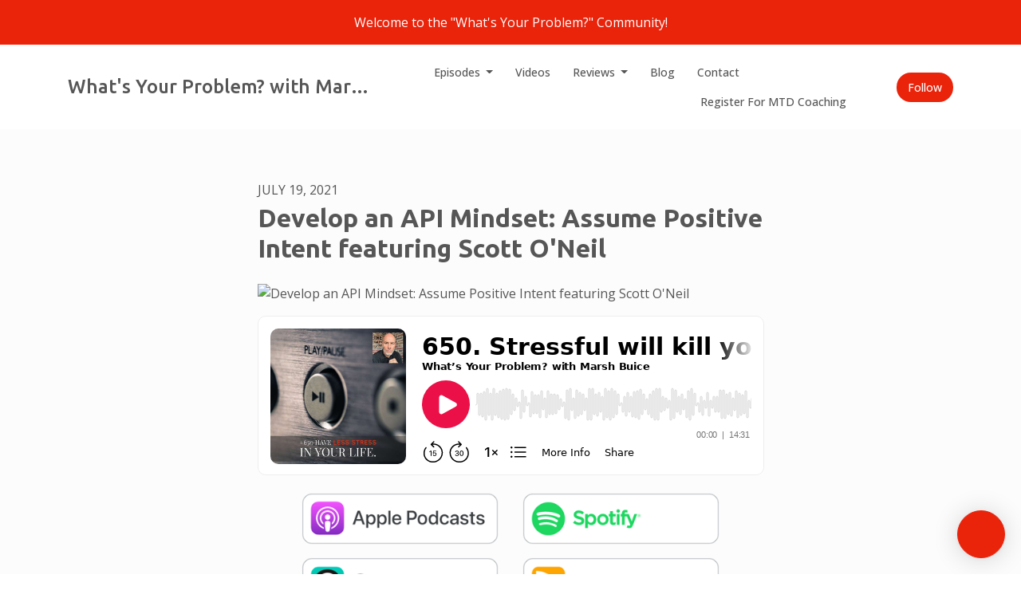

--- FILE ---
content_type: text/html; charset=utf-8
request_url: https://www.marshbuice.com/develop-an-api-mindset-assume-positive-intent/
body_size: 20262
content:


<!DOCTYPE html>
<html lang="en">
<head>

<link rel="preconnect" href="https://fonts.gstatic.com/" crossorigin="">
<link rel="preconnect" href="https://static.getpodpage.com/" crossorigin="">
<link rel="dns-prefetch" href="//fonts.googleapis.com">

<meta charset="utf-8">
<meta name="viewport" content="width=device-width, initial-scale=1.0, maximum-scale=5.0"/>
<meta http-equiv="Permissions-Policy" content="unload=*">
<title>Develop an API Mindset: Assume Positive Intent featuring Scott O…</title>
<meta property="og:type" content="website">
<meta property="og:title" content="Develop an API Mindset: Assume Positive Intent featuring Scott O…">
<meta name="twitter:title" content="Develop an API Mindset: Assume Positive Intent featuring Scott O…">
<meta name="description" content="It&#x27;s impossible to live a burden-free life, but it is possible to have fewer burdened moments. Think about how many burdens we impose in our own lives by pre-judgin…">
<meta property="og:description" content="It&#x27;s impossible to live a burden-free life, but it is possible to have fewer burdened moments. Think about how many burdens we impose in our own lives by pre-judgin…">
<meta name="twitter:description" content="It&#x27;s impossible to live a burden-free life, but it is possible to have fewer burdened moments. Think about how many burdens we impose in our own lives by pre-judgin…">

<meta property="og:image" content="https://getpodpage.com/image_transform_gate_v3/KF6w784xws1xpUXu7KJS4Hea9WbpPh7sROldlA5vSVg=/?image_url=https%3A%2F%2Fstorage.buzzsprout.com%2Fvariants%2Fk5b7tom2m6wmuxxx8t1ieq35m3ak%2F8d66eb17bb7d02ca4856ab443a78f2148cafbb129f58a3c81282007c6fe24ff2.jpg&tint_color=%23EA230B&text_color=%23ffffff&title=Develop+an+API+Mindset%3A+Assume+Positive+Intent+featuring+Scott+O%E2%80%A6">
<meta name="twitter:image:src" content="https://getpodpage.com/image_transform_gate_v3/KF6w784xws1xpUXu7KJS4Hea9WbpPh7sROldlA5vSVg=/?image_url=https%3A%2F%2Fstorage.buzzsprout.com%2Fvariants%2Fk5b7tom2m6wmuxxx8t1ieq35m3ak%2F8d66eb17bb7d02ca4856ab443a78f2148cafbb129f58a3c81282007c6fe24ff2.jpg&tint_color=%23EA230B&text_color=%23ffffff&title=Develop+an+API+Mindset%3A+Assume+Positive+Intent+featuring+Scott+O%E2%80%A6">

<meta property="og:site_name" content="What&#x27;s Your Problem? with Marsh Buice">
<meta name="twitter:card" content="summary_large_image">
<meta property="og:url" content="https://www.marshbuice.com/develop-an-api-mindset-assume-positive-intent/">
<meta name="twitter:domain" content="https://www.marshbuice.com/develop-an-api-mindset-assume-positive-intent/">
<meta property="og:audio" content="https://www.buzzsprout.com/1786856/episodes/8887410-650-stressful-will-kill-you-less-stress-will-free-you-4-ways-to-use-stress-to-your-advantage.mp3">


<link rel="stylesheet" href="https://static.getpodpage.com/vendor/css/bootstrap.min.b287d0533328.css" type="text/css">
<script src="https://kit.fontawesome.com/d0a5b46879.js" crossorigin="anonymous"></script>


<link rel="preload" href="https://static.getpodpage.com/vendor/css/swiper.min.6af34d0737ad.css" as="style" onload="this.onload=null;this.rel='stylesheet'">
<noscript><link rel="stylesheet" href="https://static.getpodpage.com/vendor/css/swiper.min.6af34d0737ad.css" type="text/css"></noscript>
<link rel="preload" href="https://static.getpodpage.com/vendor/css/hamburgers.min.6041a3bc3a2a.css" as="style" onload="this.onload=null;this.rel='stylesheet'">
<noscript><link rel="stylesheet" href="https://static.getpodpage.com/vendor/css/hamburgers.min.6041a3bc3a2a.css" type="text/css"></noscript>
<link rel="alternate" type="application/rss+xml" title="What&#x27;s Your Problem? with Marsh Buice" href="https://feeds.buzzsprout.com/1786856.rss" />


  
  <link id="stylesheet" type="text/css" href="https://static.getpodpage.com/vendor/css/boomerang.min.css" rel="stylesheet" media="screen">


    <link href="https://fonts.googleapis.com/css?family=DM+Sans:400,400i,500,500i,700,700i&display=swap" rel="stylesheet">
    <style type="text/css">
        body, .heading, .display, .section-title .section-title-inner, .btn, h1,h2,h3,h4,h5,h6 {
            font-family: 'DM Sans', sans-serif !important;
        }
    </style>


<link href="https://storage.buzzsprout.com/zte73oes5c4q9m7q0onh1jajk9l4?.jpg" sizes="256x256" rel="icon" type="image/x-icon">
<link href="https://storage.buzzsprout.com/zte73oes5c4q9m7q0onh1jajk9l4?.jpg" sizes="192x192" rel="icon" type="image/x-icon">
<link href="https://storage.buzzsprout.com/zte73oes5c4q9m7q0onh1jajk9l4?.jpg" sizes="120x120" rel="icon" type="image/x-icon">
<link href="https://storage.buzzsprout.com/zte73oes5c4q9m7q0onh1jajk9l4?.jpg" sizes="48x48" rel="icon" type="image/x-icon">
<link href="https://storage.buzzsprout.com/zte73oes5c4q9m7q0onh1jajk9l4?.jpg" sizes="32x32" rel="icon" type="image/x-icon">
<link href="https://storage.buzzsprout.com/zte73oes5c4q9m7q0onh1jajk9l4?.jpg" sizes="16x16" rel="icon" type="image/x-icon">


<link href="https://storage.buzzsprout.com/zte73oes5c4q9m7q0onh1jajk9l4?.jpg" sizes="180x180" rel="apple-touch-icon">
<meta name="msapplication-TileColor" content="#EA230B">
<meta name="msapplication-TileImage" content="https://storage.buzzsprout.com/zte73oes5c4q9m7q0onh1jajk9l4?.jpg">

<link rel="canonical" href="https://www.marshbuice.com/develop-an-api-mindset-assume-positive-intent/" />
<meta name="apple-itunes-app" content="app-id=1292788623">

  <style type="text/css">

  @media (min-width: 992px) {
    .navbar-aside .navbar .dropdown .dropdown-menu {
      top: -4rem !important;
    }
  }

  </style>







  
  <script>
    /*! loadCSS. [c]2017 Filament Group, Inc. MIT License */
    (function(w){"use strict";var loadCSS=function(href,before,media){var doc=w.document;var ss=doc.createElement("link");var ref;if(before){ref=before}else{var refs=(doc.body||doc.getElementsByTagName("head")[0]).childNodes;ref=refs[refs.length-1]}var sheets=doc.styleSheets;ss.rel="stylesheet";ss.href=href;ss.media="only x";function cb(){ss.media=media||"all"}if(ss.addEventListener){ss.addEventListener("load",cb)}ss.onloadcssdefined=cb;ref.parentNode.insertBefore(ss,before?ref:ref.nextSibling);return ss};if(typeof exports!=="undefined"){exports.loadCSS=loadCSS}else{w.loadCSS=loadCSS}}(typeof global!=="undefined"?global:this));
    /*! onloadCSS. [c]2017 Filament Group, Inc. MIT License */
    (function(w){if(typeof exports!=="undefined"){exports.onloadCSS=onloadCSS}else{w.onloadCSS=onloadCSS}function onloadCSS(ss,cb){var called;function onnewload(){if(!called&&ss){called=true;cb.call(ss)}}if(ss.addEventListener){ss.addEventListener("load",onnewload)}if(ss.attachEvent){ss.attachEvent("onload",onnewload)}if("isApplicationInstalled"in navigator&&"onloadcssdefined"in ss){ss.onloadcssdefined(onnewload)}}}(typeof global!=="undefined"?global:this));
  </script>

  
  
  
  <link type="text/css" href="https://static.getpodpage.com/public/css/public_styles.3484478bc474.css" rel="stylesheet">
  <!-- Podcast Custom Design -->
<link rel="preconnect" href="https://fonts.gstatic.com">
<link rel="stylesheet" href="https://fonts.googleapis.com/css2?family=Ubuntu:wght@400;500;600;700;800&family=Open+Sans:wght@400;500;600;700;800&display=swap">

<style type="text/css">

    :root {
        --primary-color: #EA230B;--primary-light-color: rgba(234,35,11,0.1);--text-color: #565656;--inverse-color: #565656;--text-light-color: #565656;--heading-color: #565656;--bg-color: #FCFCFC;--bg-component-color: #fefefe;--bg-lightest-color: #FCFCFC;--border-color: rgba(86,86,86,0.1);--link-color: #EA230B;--btn-color: #EA230B;--btn-text-color: #FFFFFF;--badge-bg-color: rgba(86,86,86,0.1);--badge-text-color: #565656;--card-bg-color: #fefefe;--card-border-color: rgba(86,86,86,0.1);--announcement-bg-color: #EA230B;--announcement-text-color: #FFFFFF;--footer-bg-color: #fefefe;--footer-header-color: #565656;--footer-text-color: rgba(86,86,86,0.8);--footer-link-color: #565656;--input-bg-color: #fefefe;--input-text-color: #565656;--input-placeholder-color: rgba(86,86,86,0.6);--input-border-color: rgba(86,86,86,0.1);--nav-bg-color: #FFFFFF;--nav-link-color: #565656;--nav-btn-bg-color: #EA230B;--nav-btn-text-color: #FFFFFF;--header-text-color: #FCFCFC;--header-bg-color: #FCFCFC;--global-header-text-color: #565656;--global-header-bg-color: #565656;--mask-color: rgba(0,0,0,0.5);
    }

    body {
        display: flex;
        min-height: 100vh;
        flex-direction: column;
    }
    .body-wrap { flex: 1;}

    
    a {font-family: inherit !important;}
    
        

        
          .heading, .display,
          .show-page .navbar-brand,
          h1,h2,h3,h4,h5,h6 {
              font-family: "Ubuntu" !important;
          }
        
        
          body, p, .navbar-nav .nav-link, .btn {
              font-family: "Open Sans" !important;
          }
        
     

    
    

    
    h1, .heading-1 {font-size: 40px !important; font-weight: 600 !important; }
    h2, .heading-2 {font-size: 32px !important; font-weight: 600 !important; }
    h3, .heading-3 { font-size: 24px !important; font-weight: 600 !important; }
    
      .heading, .heading>a, .display {font-weight: 600 !important;}
    
    

    .navbar-nav .nav-link,
    .navbar-nav .show .nav-link,
    #nav-cta .btn {
      font-size: 0.875rem !important;
      font-weight: 500 !important;
      text-transform: capitalize !important;
    }

    
    .c-primary {color: var(--primary-color) !important;}
    .c-text-light {color: var(--text-light-color) !important;}

    .form-control,
    .select2-container--bootstrap4 .select2-selection,
    .select2-container--bootstrap4 .select2-dropdown,
    .select2-dropdown .select2-search--dropdown,
    .select2-container--bootstrap4 .select2-selection--single .select2-selection__placeholder {
      color: var(--input-text-color) !important;
      background: var(--input-bg-color) !important;
      border-color: var(--border-color) !important;
    }
    .select2-container--bootstrap4 .select2-dropdown,
    .select2-dropdown .select2-search--dropdown {
      background: var(--bg-color) !important;
    }
    .select2-dropdown .select2-results__option--highlighted[aria-selected]{
      background: var(--input-bg-color) !important;
      color: var(--input-text-color) !important;
    }
    .form-control::placeholder, .select2-container--bootstrap4 .select2-selection::placeholder {color: var(--input-placeholder-color) !important;}

    body, p, .excerpt, .excerpt p {
      color: var(--text-color) !important;
    }

    .heading, .heading>a, .display, label, h1, h2, h3, h4, h5, h6 {
      color: var(--heading-color) !important;
    }

    a, a:hover,
    .link,
    .link:hover, .link--style-1:hover,
    .meta-category a, .meta-category a:hover,
    ul.categories>li>a, ul.categories>li>a:hover {
        color: var(--link-color) !important;
    }

    .heading:hover>a {
        color: var(--link-color) !important;
    }

    .dark-mode .dropdown-menu a,
    .dark-mode .dropdown-menu a:hover,
    .dark-mode .dropdown-menu .badge,
    .dark-mode .dropdown-menu .badge a:hover,
    .dark-mode .list-group-item,
    .dark-mode .list-group-item:hover {
        color: white !important;
    }
    .dark-mode .dropdown-header {
        background-color: #090A0B !important;
    }

    .page-header-section {
      background-color: var(--global-header-bg-color) !important;
    }
    .page-header-text {
      color: var(--global-header-text-color) !important;
    }

    .badge,
    .badge a {
        color: var(--primary-color) !important;
        background-color: var(--primary-light-color) !important;
        border-color: var(--primary-light-color) !important;
        border-radius: var(--border-radius) !important;
    }

    .tagcloud--style-1 a {
      background-color: var(--badge-bg-color) !important;
      color: var(--badge-text-color) !important;
    }
    .btn-base-1, .btn-base-1:active, .btn-base-1.active, .btn-base-1:focus, .btn-base-1:hover,
    .btn-base-1.btn-outline:active, .btn-base-1.btn-outline:focus, .btn-base-1.btn-outline:hover,
    .tagcloud--style-1 a:hover,
    .btn-back-to-top {
        background-color: var(--btn-color) !important;
        border-color: var(--btn-color) !important;
        color: var(--btn-text-color) !important;
    }
    .btn-base-1.btn-outline {
        color: var(--btn-color) !important;
        border-color: var(--btn-color) !important;
    }
    .btn-link, .btn-link:hover, .btn-link:active {
        color: var(--btn-color) !important;
    }
    .btn-secondary {
        background-color: var(--dark-color) !important;
        border-color: var(--dark-color) !important;
    }

    .pagination .page-link, .pagination .page-link:focus, .pagination .page-link:hover,
    .pagination .page-item:first-child .page-link,
    .pagination .page-item:last-child .page-link {
        margin-right: 10px !important;
        font-size: 14px !important;
        padding: 5px 10px !important;
        border-radius: 50px 50px 50px 50px !important;
        
    }
    .pagination>.active .page-link, .pagination>.active .page-link:focus, .pagination>.active .page-link:hover, .pagination>.active>span, .pagination>.active>span:focus, .pagination>.active>span:hover {
        background-color: var(--btn-color) !important;
        border-color: var(--btn-color) !important;
        color: var(--btn-text-color) !important;
    }
    .pagination .page-link.no-border {
      padding-left: 0 !important;
      padding-right: 0 !important;
    }


    .swiper-button-next, .swiper-button-prev {
        color: var(--primary-color) !important;
    }
    .swiper-button-next:not(.swiper-button--style-1),
    .swiper-button-prev:not(.swiper-button--style-1) {
        background-color: var(--primary-light-color) !important;
        border-color: var(--primary-light-color) !important;
    }
    #survey-form .form-control {
        padding: 30px 20px !important;
        font-size: 1.3em !important;
    }
    #survey-form textarea.form-control {
        padding: 10px 15px !important;
        font-size: 1.3em !important;
    }
    .survey-choice {
      cursor: pointer;
      color: var(--primary-color) !important;
      border: 1px solid var(--primary-color) !important;
      cursor: pointer;
      background-color: var(--primary-light-color) !important;
      font-weight: 500;
      border-radius: 4px;
      display: flex;
      justify-content: space-between;
      align-items: center;
    }
    .survey-choice:hover {
      opacity: 0.8;
    }
    .survey-choice.selected {
      border-width: 2px !important;
      font-weight: 800;
    }
    .survey-choice.selected i.fa-check {
      font-size: 16px;
      margin-left: 8px;
    }
    .progress { border-radius: 0px !important;  }
    .progress-bar {
      background-color: var(--primary-color) !important;
    }


    .bg-base-1,
    .navbar.bg-base-1 {
        background-color: var(--primary-color) !important;
    }
    .bg-light {
        background-color: var(--bg-component-color) !important;
    }

    .btn-base-1:active, .btn-base-1.active, .btn-base-1:focus, .btn-base-1:hover, .btn-base-1.btn-outline:active, .btn-base-1.btn-outline:focus, .btn-base-1.btn-outline:hover,
    .link--style-1:hover,
    .meta-category a:hover,
    .link--style-2:hover {
        opacity: .8;
    }
    .tabs--style-2 .nav-tabs .nav-link.active {
        border-color: var(--primary-color) !important;
    }
    .top-navbar {
      z-index: 105 !important;
    }
    .body-wrap,
    .top-navbar,
    .modal-content,
    #coming-soon-page .bg-light {
      background: var(--bg-color) !important;
    }
    .sct-color-1,
    .sct-color-2 {
      background: var(--bg-color) !important;
      border-color: var(--border-color) !important;
    }


    .announcement-banner {
      background-color: var(--announcement-bg-color) !important;
      color: var(--announcement-text-color) !important;
    }

    hr,
    .border-top,
    .border-bottom,
    ul.categories>li {
      border-color: var(--border-color) !important;
    }

    .email-signup .border-on-hover {
      border: solid 2px transparent;
      transition: border-color .5s ease;
    }

    /* Target the border-on-hover when any input inside .email-signup is focused */
    .email-signup input:focus ~ .border-on-hover,
    .email-signup input:focus-within ~ .border-on-hover,
    .email-signup .border-on-hover:has(input:focus) {
      border-color: var(--btn-color) !important;
    }

    

    .navbar {
        background-color: var(--nav-bg-color) !important;
    }

    

    .navbar-nav .nav-link,
    .navbar-nav .show .nav-link,
    .show-page .navbar-brand {
      color: var(--nav-link-color) !important;
    }
    .hamburger-inner, .hamburger-inner:after, .hamburger-inner:before {
      background-color: var(--nav-link-color) !important;
    }

    /* Mobile, transparent */
    @media (max-width: 991.98px) {
      .navbar-transparent .navbar-nav .nav-link,
      .navbar-transparent .navbar-nav .show .nav-link,
      .show-page .navbar-transparent .navbar-brand {
        color: var(--text-color) !important;
      }

      .navbar-transparent .hamburger-inner,
      .navbar-transparent .hamburger-inner:after,
      .navbar-transparent .hamburger-inner:before {
        background-color: var(--text-color) !important;
      }
    }

    .navbar-nav .nav-link:focus,
    .navbar-nav .nav-link:hover,
    .navbar-nav .show .nav-link,
    .navbar-nav .show .nav-link:focus,
    .navbar-nav .show .nav-link:hover,
    .navbar-inverse .navbar-nav .nav-link:hover,
    .navbar .btn-base-1 {
      background-color: var(--nav-btn-bg-color) !important;
      border-color: var(--nav-btn-bg-color) !important;
      color: var(--nav-btn-text-color) !important;
      border-radius: 50px 50px 50px 50px !important;
    }
    #header-hero {
      background-color: var(--header-bg-color) !important;
    }
    

    #header-hero,
    #header-hero .heading,
    
    #header-hero p {
      color: var(--header-text-color) !important;
    }
    #header-hero #homepage-header-subheader,
    #header-hero #homepage-header-title a {
      color: inherit !important;
    }
    
    #header-hero.episode-header #c-text>div {
      background-color: var(--bg-color) !important;
      padding: 48px;
    }
    
    #header-hero.episode-header #header-content-wrapper {
      padding-bottom: 0 !important;
    }
    



    #footer.footer {
      background-color: var(--footer-bg-color) !important;
      color: var(--footer-text-color) !important;
    }
    #footer.footer p {
      color: var(--footer-text-color) !important;
    }
    #footer.footer .heading {
      color: var(--footer-header-color) !important;
    }
    #footer.footer a,
    #footer.footer .social-media>li>a>i {
      color: var(--footer-link-color) !important;
    }
    .footer .copy-links {
      opacity: .8;
    }

    .mask {background-color: var(--mask-color) !important;}


    .plyr_grid_container {
      color: var(--text-color) !important;
      background-color: var(--card-bg-color) !important;
      border-color: var(--border-color) !important;
    }


    

    
    .card {
      background-color: var(--card-bg-color) !important;
      border-color: var(--border-color) !important;
      overflow: hidden;
      border-radius: 8px 8px 8px 8px !important;
    }
    

    

    .card:not(.p-0) .card-body {
      padding: 24px 24px 24px 24px !important;
    }
    

    

    .rounded-card {
      border-radius: 8px 8px 8px 8px !important;
    }

    img:not(.podcast-logo):not(.player-icon):not(.player-logo):not(.player-badge):not(.rounded-circle):not(.navbar img):not(#footer img):not(.modal img):not(#header-hero-banner-image),
    img.rounded {
        border-radius: 8px 8px 8px 8px !important;
    }

    


    
    
    .btn {
      border-radius: 50px 50px 50px 50px !important;
    }
    

    @media (max-width: 991px) {
      .navbar-nav .nav-link {
          border-bottom: none !important;
      }
    }

    
      @media (min-width: 800px) {
        .subscribe-page {
            margin-top: -42px;
            margin-bottom: -42px;
        }
      }
    


    
      

      
    
      

      
    
      

      
    
      

      
    
      

      
    
      

      
    
      

      
    
      

      
    
      

      
    
      #newsletter-section  {
          background-color: #FCFCFC !important; border:0 !important;
          
          
        }
        
      

      
    

    


    .navbar-brand img.podcast-logo {
      height: 50px !important;
    }
    .nav-bar-bg-filler {
      height: 44px !important;
    }
    @media (max-width: 991px) {
      .navbar-brand img.podcast-logo {
          height: auto !important;
          max-height: 40px;
          max-width: 100% !important;
      }
    }
    .ais-Highlight-highlighted, .ais-Snippet-highlighted {
      background-color: var(--primary-light-color) !important;
      color: inherit !important;
    }
    .ais-Hits-item, .ais-InfiniteHits-item {
      background-color: var(--card-bg-color) !important;
      border-color: var(--border-color) !important;
    }
    .hit-page-link {
      color: inherit !important;
    }
    .ais-SearchBox-form {
      background: inherit !important;
    }
    .ais-SearchBox-input {
      box-shadow: inherit !important;
      color: var(--input-text-color) !important;
      background: var(--input-bg-color) !important;
      border-color: var(--border-color) !important;
    }
    .ais-SearchBox-input::placeholder {color: var(--input-placeholder-color) !important;}

    /* supercast-plan */
    .bundle {
        background-color: var(--bg-component-color) !important;
    }

</style>

  
      <style type="text/css">
        <!DOCTYPE html>
<html>
<head>
    <title>Contact Form for Personal Coaching</title>
</head>
<body>

<h2>Personal Coaching Inquiry Form</h2>

<form action="/submit_form" method="post">
    <label for="name">Name:</label><br>
    <input type="text" id="name" name="name" required><br>
    
    <label for="email">Email:</label><br>
    <input type="email" id="email" name="email" required><br>
    
    <label for="phone">Phone Number (optional):</label><br>
    <input type="tel" id="phone" name="phone"><br>
    
    <label for="goals">What are your coaching goals?</label><br>
    <textarea id="goals" name="goals" rows="4" required></textarea><br>
    
    <label for="sessionPreference">Session Preference:</label><br>
    <select id="sessionPreference" name="sessionPreference">
        <option value="in-person">In-person</option>
        <option value="online">Online</option>
        <option value="noPreference">No Preference</option>
    </select><br>
    
    <label for="availability">Preferred Days/Time for Sessions:</label><br>
    <input type="text" id="availability" name="availability" required><br>
    
    <input type="submit" value="Submit">
</form>

</body>
</html>
      </style>
  
  



<!-- Google tag (gtag.js) -->

<script async src="https://www.googletagmanager.com/gtag/js?id=G-Y89K21FN5Q"></script>

<script>
  window.dataLayer = window.dataLayer || [];
  var slug = "marshbuice";
  var pagePath = window.location.pathname + window.location.search; // Path + query params
  var customDomain = window.location.hostname !== "www.podpage.com" ? window.location.hostname : null; // Set customDomain only for non-podpage domains
  if (customDomain) { pagePath = "/" + slug + pagePath; }  // Add slug to pagePath if customDomain is set
  function gtag(){dataLayer.push(arguments);}
  gtag('js', new Date());
  gtag('config', 'G-Y89K21FN5Q', {
    'page_path': pagePath,
    ...(customDomain && { 'custom_domain': customDomain }), // Include customDomain only if it's set
    'website_slug': slug,
    'pid': 13041629594407
  });
  
</script>



  
    
    

  

  


  
<link id="stylesheet" type="text/css" href="https://static.getpodpage.com/vendor/css/plyr.4c9bfb52edce.css" rel="preload" as="style" media="screen" onload="this.rel = 'stylesheet'">
<link id="stylesheet" type="text/css" href="https://static.getpodpage.com/public/css/plyr_media_player.aceb7600a7ef.css" rel="preload" as="style" media="screen" onload="this.rel = 'stylesheet'">

<script type="text/javascript" data-cookieconsent="ignore" src="https://static.getpodpage.com/public/js/plyr_media_player.33ccf7cb5528.js" defer></script>
<script type="text/javascript" data-cookieconsent="ignore" src="https://static.getpodpage.com/vendor/js/plyr.937aa0b508e5.js" id="plyr_js_script" async defer></script>
<script defer>
  // Initialize any pending plyr players when both scripts are loaded
  // createPlyrObj already handles initialization, but this ensures pending players load
  // when both scripts finish loading (in case createPlyrObj was called before Plyr was available)
  (function() {
    let checkCount = 0;
    const maxChecks = 100; // Stop after 10 seconds
    function checkPlyrReady() {
      if (typeof Plyr !== 'undefined' && typeof window.loadPlyrObj === 'function') {
        if (!window.plyrObj) {
          window.plyrObj = [];
        }
        window.loadPlyrObj();
      } else if (checkCount++ < maxChecks) {
        setTimeout(checkPlyrReady, 100);
      }
    }
    checkPlyrReady();
  })();
</script>
  
  


</head>
<body >




    

  



  




<div class="body-wrap show-page episode ">

    


    


    
  

    
  
    <div class="announcement-banner no-border text-center">
    
        <div class="p-3">Welcome to the &quot;What&#x27;s Your Problem?&quot; Community!</div>
    
</div>

  


    <div id="st-container" class="st-container">
        <div class="st-pusher">
            <div class="st-content">
                <div class="st-content-inner">

                    
  



<div class="header">
    





    <!-- Navbar -->
    <nav class="navbar navbar-expand-lg  py-3">

        <div class="container navbar-container">

            


    <a class="navbar-brand " href="/">
        <div style="line-height: inherit; font-size: inherit;" class="m-0 p-0 navbar-brand-container">
            
                
                What&#x27;s Your Problem? with Mar…
            
        </div>
    </a>



            <div class="d-inline-block ml-auto">
                <!-- Navbar toggler  -->
                <button id="page-hamburger-navbar-toggler" class="navbar-toggler hamburger hamburger-js hamburger--spring" type="button" data-toggle="collapse" data-target="#navbar_main" aria-controls="navbarsExampleDefault" aria-expanded="false" aria-label="Toggle navigation">
                    <span class="hamburger-box">
                        <span class="hamburger-inner"></span>
                    </span>
                </button>
            </div>

            <div class="collapse navbar-collapse align-items-center justify-content-end mw-100" id="navbar_main">
                





                




<ul class="navbar-nav flex-wrap justify-content-end ml-lg-auto">

    

        <li class="nav-item dropdown  " id="nav-episodes">

            

                

                    <a href="/episodes/" class="nav-link dropdown-toggle nav-dropdown-hover" aria-haspopup="true" aria-expanded="false">
                       Episodes
                    </a>
                    <div class="dropdown-menu py-0 px-0 overflow--hidden nav-dropdown-menu" aria-labelledby="navbar_1_dropdown_1">
                        <div class="list-group rounded">

                            
                                

                                    <h6 class="dropdown-header strong">By Season</h6>

                                

                            
                                

                                    <a href="/episodes/season/3/"  class="list-group-item list-group-item-action d-flex new_window align-items-center justify-content-between">

                                        

                                            Season 3
                                            
                                                <span class="badge  text-sm badge-line strong badge-light badge-sm">24</span>
                                            

                                        
                                    </a>

                                

                            
                                

                                    <a href="/episodes/season/4/"  class="list-group-item list-group-item-action d-flex new_window align-items-center justify-content-between">

                                        

                                            Season 4
                                            
                                                <span class="badge  text-sm badge-line strong badge-light badge-sm">71</span>
                                            

                                        
                                    </a>

                                

                            
                                

                                    <a href="/episodes/season/5/"  class="list-group-item list-group-item-action d-flex new_window align-items-center justify-content-between">

                                        

                                            Season 5
                                            
                                                <span class="badge  text-sm badge-line strong badge-light badge-sm">76</span>
                                            

                                        
                                    </a>

                                

                            
                                

                                    <a href="/episodes/season/6/"  class="list-group-item list-group-item-action d-flex new_window align-items-center justify-content-between">

                                        

                                            Season 6
                                            
                                                <span class="badge  text-sm badge-line strong badge-light badge-sm">11</span>
                                            

                                        
                                    </a>

                                

                            
                                

                                    <a href="/episodes/season/7/"  class="list-group-item list-group-item-action d-flex new_window align-items-center justify-content-between">

                                        

                                            Season 7
                                            
                                                <span class="badge  text-sm badge-line strong badge-light badge-sm">64</span>
                                            

                                        
                                    </a>

                                

                            
                                

                                    <a href="/episodes/season/8/"  class="list-group-item list-group-item-action d-flex new_window align-items-center justify-content-between">

                                        

                                            Season 8
                                            
                                                <span class="badge  text-sm badge-line strong badge-light badge-sm">99</span>
                                            

                                        
                                    </a>

                                

                            
                                

                                    <a href="/episodes/season/9/"  class="list-group-item list-group-item-action d-flex new_window align-items-center justify-content-between">

                                        

                                            Season 9
                                            
                                                <span class="badge  text-sm badge-line strong badge-light badge-sm">23</span>
                                            

                                        
                                    </a>

                                

                            
                                

                                    <a href="/episodes/"  class="list-group-item list-group-item-action d-flex new_window align-items-center justify-content-between">

                                        

                                            All Episodes
                                            
                                                <span class="badge  text-sm badge-line strong badge-light badge-sm">980</span>
                                            

                                        
                                    </a>

                                

                            

                        </div>
                    </div>

                
            
        </li>

    

        <li class="nav-item   " id="nav-videos">

            

                

                    <a href="/videos/" class="nav-link">
                        Videos
                    </a>

                
            
        </li>

    

        <li class="nav-item dropdown  " id="nav-reviews">

            

                

                    <a href="/reviews/" class="nav-link dropdown-toggle nav-dropdown-hover" aria-haspopup="true" aria-expanded="false">
                       Reviews
                    </a>
                    <div class="dropdown-menu py-0 px-0 overflow--hidden nav-dropdown-menu" aria-labelledby="navbar_1_dropdown_3">
                        <div class="list-group rounded">

                            
                                

                                    <a href="/reviews/"  class="list-group-item list-group-item-action d-flex new_window align-items-center justify-content-between">

                                        

                                            All Reviews
                                            

                                        
                                    </a>

                                

                            
                                

                                    <a href="/reviews/new/"  class="list-group-item list-group-item-action d-flex new_window align-items-center justify-content-between">

                                        

                                            Leave a Review
                                            

                                        
                                    </a>

                                

                            
                                

                                    <a href="https://podcasts.apple.com/us/podcast/id1292788623?mt=2&amp;ls=1" target="_blank" rel="noreferrer" class="list-group-item list-group-item-action d-flex new_window align-items-center justify-content-between">

                                        

                                            <div class="list-group-content">
                                                <div class="list-group-heading mb-1">
                                                    <img loading="lazy" src="https://static.getpodpage.com/public/images/players-light-v1/icons/applepodcasts-icon@2x.d8701eb5b99b.png" alt="Rate on Apple Podcasts podcast player icon" width="20" height="20" class="mr-1">
                                                    Rate on Apple Podcasts
                                                </div>
                                            </div>

                                        
                                    </a>

                                

                            
                                

                                    <a href="https://open.spotify.com/show/6VVXAmTYhcdk3soPvxDGIm" target="_blank" rel="noreferrer" class="list-group-item list-group-item-action d-flex new_window align-items-center justify-content-between">

                                        

                                            <div class="list-group-content">
                                                <div class="list-group-heading mb-1">
                                                    <img loading="lazy" src="https://static.getpodpage.com/public/images/players-light-v1/icons/spotify-icon@2x.d6a55c3ea35a.png" alt="Rate on Spotify podcast player icon" width="20" height="20" class="mr-1">
                                                    Rate on Spotify
                                                </div>
                                            </div>

                                        
                                    </a>

                                

                            

                        </div>
                    </div>

                
            
        </li>

    

        <li class="nav-item   " id="nav-blog">

            

                

                    <a href="/blog/" class="nav-link">
                        Blog
                    </a>

                
            
        </li>

    

        <li class="nav-item   " id="nav-contact">

            

                

                    <a href="/contact/" class="nav-link">
                        Contact
                    </a>

                
            
        </li>

    

        <li class="nav-item   " id="nav-instagram">

            

                <a href="https://www.instagram.com/marshbuice/" target="_blank" rel="noreferrer" rel="noreferrer" aria-label="Instagram link" class="nav-link nav-link-icon">
                    
                        <i class="fab fa-fw fa-instagram mr-0"></i>
                        <span class="d-lg-none">Instagram</span>
                    
                </a>

            
        </li>

    

        <li class="nav-item   " id="nav-linkedin">

            

                <a href="https://www.linkedin.com/in/marshbuice/" target="_blank" rel="noreferrer" rel="noreferrer" aria-label="LinkedIn link" class="nav-link nav-link-icon">
                    
                        <i class="fab fa-fw fa-linkedin mr-0"></i>
                        <span class="d-lg-none">LinkedIn</span>
                    
                </a>

            
        </li>

    

        <li class="nav-item   " id="nav-tiktok">

            

                <a href="https://www.tiktok.com/@thesaleslife?lang=en&amp;is_copy_url=1&amp;is_from_webapp=v1" target="_blank" rel="noreferrer" rel="noreferrer" aria-label="Tiktok link" class="nav-link nav-link-icon">
                    
                        <i class="fab fa-fw fa-tiktok mr-0"></i>
                        <span class="d-lg-none">Tiktok</span>
                    
                </a>

            
        </li>

    

        <li class="nav-item   " id="nav-twitter">

            

                <a href="https://twitter.com/marshbuice" target="_blank" rel="noreferrer" rel="noreferrer" aria-label="X / Twitter link" class="nav-link nav-link-icon">
                    
                        <i class="fab fa-fw fa-twitter mr-0"></i>
                        <span class="d-lg-none">X / Twitter</span>
                    
                </a>

            
        </li>

    

        <li class="nav-item   " id="nav-youtube">

            

                <a href="https://www.youtube.com/channel/UCiNqFo05MJ6_yCu1vJ3rX4A" target="_blank" rel="noreferrer" rel="noreferrer" aria-label="YouTube link" class="nav-link nav-link-icon">
                    
                        <i class="fab fa-fw fa-youtube mr-0"></i>
                        <span class="d-lg-none">YouTube</span>
                    
                </a>

            
        </li>

    

        <li class="nav-item   " id="nav-guest_intake">

            

                

                    <a href="https://www.marshbuice.com/guests/intake/" class="nav-link">
                        Register for MTD Coaching
                    </a>

                
            
        </li>

    

        <li class="nav-item dropdown  d-block d-lg-none" id="nav-follow">

            

                

                    <a href="/follow/" class="nav-link dropdown-toggle nav-dropdown-hover" aria-haspopup="true" aria-expanded="false">
                       Follow
                    </a>
                    <div class="dropdown-menu py-0 px-0 overflow--hidden nav-dropdown-menu" aria-labelledby="navbar_1_dropdown_12">
                        <div class="list-group rounded">

                            
                                

                                    <a href="https://podcasts.apple.com/us/podcast/id1292788623?mt=2&amp;ls=1"  class="list-group-item list-group-item-action d-flex new_window align-items-center justify-content-between">

                                        

                                            <div class="list-group-content">
                                                <div class="list-group-heading mb-1">
                                                    <img loading="lazy" src="https://static.getpodpage.com/public/images/players-light-v1/icons/applepodcasts-icon@2x.d8701eb5b99b.png" alt="Apple Podcasts podcast player icon" width="20" height="20" class="mr-1">
                                                    Apple Podcasts
                                                </div>
                                            </div>

                                        
                                    </a>

                                

                            
                                

                                    <a href="https://open.spotify.com/show/6VVXAmTYhcdk3soPvxDGIm"  class="list-group-item list-group-item-action d-flex new_window align-items-center justify-content-between">

                                        

                                            <div class="list-group-content">
                                                <div class="list-group-heading mb-1">
                                                    <img loading="lazy" src="https://static.getpodpage.com/public/images/players-light-v1/icons/spotify-icon@2x.d6a55c3ea35a.png" alt="Spotify podcast player icon" width="20" height="20" class="mr-1">
                                                    Spotify
                                                </div>
                                            </div>

                                        
                                    </a>

                                

                            
                                

                                    <a href="https://castro.fm/itunes/1292788623"  class="list-group-item list-group-item-action d-flex new_window align-items-center justify-content-between">

                                        

                                            <div class="list-group-content">
                                                <div class="list-group-heading mb-1">
                                                    <img loading="lazy" src="https://static.getpodpage.com/public/images/players-light-v1/icons/castro-icon@2x.4b308ef39665.png" alt="Castro podcast player icon" width="20" height="20" class="mr-1">
                                                    Castro
                                                </div>
                                            </div>

                                        
                                    </a>

                                

                            
                                

                                    <a href="https://feeds.buzzsprout.com/1786856.rss"  class="list-group-item list-group-item-action d-flex new_window align-items-center justify-content-between">

                                        

                                            <div class="list-group-content">
                                                <div class="list-group-heading mb-1">
                                                    <img loading="lazy" src="https://static.getpodpage.com/public/images/players-light-v1/icons/rss-icon@2x.106f007438c6.png" alt="RSS Feed podcast player icon" width="20" height="20" class="mr-1">
                                                    RSS Feed
                                                </div>
                                            </div>

                                        
                                    </a>

                                

                            

                        </div>
                    </div>

                
            
        </li>

    

    
        





    <link rel="stylesheet" href="https://static.getpodpage.com/public/css/native_search.60f53d2a4ed7.css" />
        <script src="https://static.getpodpage.com/public/js/native_search.13ead6c03472.js" onerror="console.error('Failed to load native search script');"></script>

        <li class="nav-item" id="nav-search">
            <a id="native-search-button" href="#" class="nav-link nav-link-icon" data-toggle="modal" data-target="#nativeSearchModal" alt="button for searching the website" aria-label="Click to search entire website">
                <i class="fas fa-fw fa-search mr-0"></i>
                <span class="d-lg-none">Search</span>
            </a>
        </li>

        <script>
            document.addEventListener("DOMContentLoaded", function () {
                const pathName = window.location.pathname;
                let searchInstance = null;
                const searchLabel = "Search";

                // Remove any modal backdrop that Bootstrap might create
                $("#nativeSearchModal").on("show.bs.modal", function () {
                    $(".modal-backdrop").remove();
                });

                $("#native-search-button").on("click", function (e) {
                    e.preventDefault();

                    // Check if nativeSearch is available
                    if (typeof window.nativeSearch !== 'function' || typeof window.nativeSearchWidgets !== 'object') {
                        console.error('Native search functionality is not available. The search script may have failed to load.');
                        // Show user-friendly error message in the modal
                        const modalBody = document.querySelector("#nativeSearchModal .modal-body");
                        if (modalBody) {
                            modalBody.innerHTML = '<div class="alert alert-danger" role="alert">' +
                                'Search functionality is temporarily unavailable. Please try refreshing the page.' +
                                '</div>';
                        }
                        return;
                    }

                    const urlParams = new URLSearchParams(window.location.search);
                    let searchQuery = "";
                    const modelType = $(this).attr('data-model') || null;  // Get model type from button
                    const modelPlaceholder = modelType ? `${searchLabel} ${modelType}` : searchLabel;

                    // Check if the URL path ends with '/search' and 'q' parameter exists
                    if (pathName.endsWith('/search/') && urlParams.has('q')) {
                        searchQuery = urlParams.get('q');
                    }

                    // Initialize search if not already done (or if model type changed)
                    // Also reinitialize if switching from filtered to global search (modelType becomes null)
                    var modelTypeChanged = modelType !== window.nativeSearchModelType;
                    if (!searchInstance || modelTypeChanged) {
                        try {
                            searchInstance = window.nativeSearch({
                                searchUrl: '/api/13041629594407/search/',
                                hitsPerPage: 8,
                                modelType: modelType
                            });

                            searchInstance.addWidgets([
                                window.nativeSearchWidgets.searchBox({
                                    container: "#native-searchbox",
                                    placeholder: modelPlaceholder,
                                }),
                                window.nativeSearchWidgets.hits({
                                    container: "#native-hits",
                                }),
                                window.nativeSearchWidgets.pagination({
                                    container: "#native-pagination",
                                }),
                            ]);

                            searchInstance.start();
                            window.nativeSearchInstance = searchInstance;
                            window.nativeSearchModelType = modelType;  // Store current model type
                        } catch (error) {
                            console.error('Error initializing native search:', error);
                            const modalBody = document.querySelector("#nativeSearchModal .modal-body");
                            if (modalBody) {
                                modalBody.innerHTML = '<div class="alert alert-danger" role="alert">' +
                                    'An error occurred while initializing search. Please try refreshing the page.' +
                                    '</div>';
                            }
                            return;
                        }
                    }

                    // Set initial query if provided (after a small delay to ensure modal is open)
                    if (searchQuery) {
                        setTimeout(function() {
                            const searchInput = document.querySelector("#native-searchbox .native-search-input");
                            if (searchInput) {
                                searchInput.value = searchQuery;
                                searchInstance.setQuery(searchQuery);
                            }
                        }, 100);
                    }
                });

                $("#nativeSearchModal").on("shown.bs.modal", function () {
                    const searchInput = document.querySelector("#native-searchbox .native-search-input");
                    if (searchInput) {
                        searchInput.focus();
                    }
                });
                
                // Clear data-model when modal closes so next click uses global search
                $("#nativeSearchModal").on("hidden.bs.modal", function () {
                    $("#native-search-button").removeAttr('data-model');
                });

            });
        </script>



    

</ul>


            </div>
            





    

        <div class="dropdown d-none d-lg-inline-block ml-3" id="nav-cta">
            <a href="/follow/"  class="btn btn-base-1 nav-dropdown-hover" id="dropdownMenuButton" aria-haspopup="true" aria-expanded="false">
                Follow
            </a>

            <div class="dropdown-menu dropdown-menu-right nav-dropdown-menu " aria-labelledby="dropdownMenuButton">
                
                    <a class="dropdown-item" href="https://podcasts.apple.com/us/podcast/id1292788623?mt=2&amp;ls=1" target="_blank" rel="noreferrer">
                        
                            <img loading="lazy" src="https://static.getpodpage.com/public/images/players-light-v1/icons/applepodcasts-icon@2x.d8701eb5b99b.png" alt="Apple Podcasts podcast player icon" width="20" height="20" class="mr-2">
                        
                        Apple Podcasts
                    </a>
                
                    <a class="dropdown-item" href="https://open.spotify.com/show/6VVXAmTYhcdk3soPvxDGIm" target="_blank" rel="noreferrer">
                        
                            <img loading="lazy" src="https://static.getpodpage.com/public/images/players-light-v1/icons/spotify-icon@2x.d6a55c3ea35a.png" alt="Spotify podcast player icon" width="20" height="20" class="mr-2">
                        
                        Spotify
                    </a>
                
                    <a class="dropdown-item" href="https://castro.fm/itunes/1292788623" target="_blank" rel="noreferrer">
                        
                            <img loading="lazy" src="https://static.getpodpage.com/public/images/players-light-v1/icons/castro-icon@2x.4b308ef39665.png" alt="Castro podcast player icon" width="20" height="20" class="mr-2">
                        
                        Castro
                    </a>
                
                    <a class="dropdown-item" href="https://feeds.buzzsprout.com/1786856.rss" target="_blank" rel="noreferrer">
                        
                            <img loading="lazy" src="https://static.getpodpage.com/public/images/players-light-v1/icons/rss-icon@2x.106f007438c6.png" alt="RSS Feed podcast player icon" width="20" height="20" class="mr-2">
                        
                        RSS Feed
                    </a>
                
            </div>
        </div>

    



        </div>
    </nav>
    
    
    
        



<div class="modal" id="nativeSearchModal" tabindex="-1" role="dialog" aria-labelledby="nativeSearchModalTitle" aria-hidden="true" data-backdrop="false">
    <div class="modal-dialog modal-lg" role="document">
        <div class="modal-content">
            <div class="modal-header">
                <h5 class="modal-title text-center" id="nativeSearchModalTitle">
                    Search
                </h5>
                <button type="button" class="close" data-dismiss="modal" aria-label="Close">
                    <span aria-hidden="true"><i class="fas fa-times "></i></span>
                </button>
            </div>
            <div class="modal-body">
                <div class="native-search-container">
                    <div class="search-panel">
                        <div id="native-searchbox" class="my-3"></div>
                        <div id="native-hits"></div>
                        <div id="native-pagination" class="mt-4"></div>
                    </div>
                </div>
            </div>
        </div>
    </div>
</div>

    
</div>


  

                    <div id="page-content">
                      

    


    


    








    <section class="slice sct-color-1 episode-page">
        <div class="container">
            <div class="row justify-content-center">
                
                    <div class="col-lg-7">
                        
<div class="post-content mb-5  ">

    
        <div class="text-uppercase c-text-light strong-300 mb-1 content-publish-date">
            July 19, 2021
        </div>

        <h1 class="heading heading-2 strong-400 text-normal mb-4">
            Develop an API Mindset: Assume Positive Intent featuring Scott O&#x27;Neil
        </h1>
    

    
        <div class="sharethis-inline-share-buttons mb-4"></div>
    

    
        <img src="https://getpodpage.com/image_transform_gate_v3/kw9MoHIYJGKs29yrJnMyAfd-n0mgAY6xtObokI4tCyU=/?image_url=https%3A%2F%2Fstorage.buzzsprout.com%2Fvariants%2Fk5b7tom2m6wmuxxx8t1ieq35m3ak%2F8d66eb17bb7d02ca4856ab443a78f2148cafbb129f58a3c81282007c6fe24ff2.jpg&w=1200&h=630&fill=blur" alt="Develop an API Mindset: Assume Positive Intent featuring Scott O&#x27;Neil" title="Develop an API Mindset: Assume Positive Intent featuring Scott O&#x27;Neil" class="lazyload w-100 rounded" sizes="(min-width: 991px) 665px, (min-width: 575px) 720px, 90vw">
    

    
    
        







    <div class="post-content-body mt-3" id="play">
        <div id="buzzsprout-player-8887410"></div><script charset="utf-8" src="https://www.buzzsprout.com/1786856/episodes/8887410-650-stressful-will-kill-you-less-stress-will-free-you-4-ways-to-use-stress-to-your-advantage.js?container_id=buzzsprout-player-8887410&amp;player=small" type="text/javascript"></script>
    </div>




<div class="post-content-body mt-3 content-player-badges">
    <div class="d-none d-sm-block">
        
            

<div class="row justify-content-center">
    
        <div class="col-5 pb-3">
            <a href="https://podcasts.apple.com/us/podcast/id1292788623?mt=2&amp;ls=1" target="_blank" rel="noreferrer" class="mb-3 "
            onclick="gtag('event', 'Player Link Click', {'event_category': 'Apple Podcasts', 'event_label': 'What&#x27;s Your Problem? with Marsh Buice - Develop an API Mindset: Assume Positive Intent featuring Scott O&#x27;Neil',});" >
                <img loading="lazy" src="https://images-cf.getpodpage.com/cdn-cgi/image/quality=70,fit=contain,width=300/https://static.getpodpage.com/public/images/players-light-v1/badges/applepodcasts-badge.e916521c27f0.png" alt="Apple Podcasts podcast player badge" class="player-badge" loading="lazy" width="100%">
            </a>
        </div>
    
        <div class="col-5 pb-3">
            <a href="https://open.spotify.com/show/6VVXAmTYhcdk3soPvxDGIm" target="_blank" rel="noreferrer" class="mb-3 "
            onclick="gtag('event', 'Player Link Click', {'event_category': 'Spotify', 'event_label': 'What&#x27;s Your Problem? with Marsh Buice - Develop an API Mindset: Assume Positive Intent featuring Scott O&#x27;Neil',});" >
                <img loading="lazy" src="https://images-cf.getpodpage.com/cdn-cgi/image/quality=70,fit=contain,width=300/https://static.getpodpage.com/public/images/players-light-v1/badges/spotify-badge.be85ac673636.png" alt="Spotify podcast player badge" class="player-badge" loading="lazy" width="100%">
            </a>
        </div>
    
        <div class="col-5 pb-3">
            <a href="https://castro.fm/itunes/1292788623" target="_blank" rel="noreferrer" class="mb-3 "
            onclick="gtag('event', 'Player Link Click', {'event_category': 'Castro', 'event_label': 'What&#x27;s Your Problem? with Marsh Buice - Develop an API Mindset: Assume Positive Intent featuring Scott O&#x27;Neil',});" >
                <img loading="lazy" src="https://images-cf.getpodpage.com/cdn-cgi/image/quality=70,fit=contain,width=300/https://static.getpodpage.com/public/images/players-light-v1/badges/castro-badge.39b741014f84.png" alt="Castro podcast player badge" class="player-badge" loading="lazy" width="100%">
            </a>
        </div>
    
        <div class="col-5 pb-3">
            <a href="https://feeds.buzzsprout.com/1786856.rss" target="_blank" rel="noreferrer" class="mb-3 copy-to-clipboard"
            onclick="gtag('event', 'Player Link Click', {'event_category': 'RSS Feed', 'event_label': 'What&#x27;s Your Problem? with Marsh Buice - Develop an API Mindset: Assume Positive Intent featuring Scott O&#x27;Neil',});" >
                <img loading="lazy" src="https://images-cf.getpodpage.com/cdn-cgi/image/quality=70,fit=contain,width=300/https://static.getpodpage.com/public/images/players-light-v1/badges/rss-badge.4638e4511e8d.png" alt="RSS Feed podcast player badge" class="player-badge" loading="lazy" width="100%">
            </a>
        </div>
    
</div>

        
    </div>
    <div class="d-sm-none">
        

<div class="row justify-content-center my-3 mt-4" id="player-icons">
    <div class="col-12">
        
            <a href="https://podcasts.apple.com/us/podcast/id1292788623?mt=2&amp;ls=1" target="_blank" rel="noreferrer" class="mb-2 mr-2 d-inline-block"
            onclick="gtag('event', 'Player Link Click', {'event_category': 'Apple Podcasts', 'event_label': 'What&#x27;s Your Problem? with Marsh Buice - Develop an API Mindset: Assume Positive Intent featuring Scott O&#x27;Neil',});">
                <img loading="lazy" data-src="https://images-cf.getpodpage.com/cdn-cgi/image/quality=70,fit=contain,width=100/https://static.getpodpage.com/public/images/players-light-v1/icons/applepodcasts-icon@2x.d8701eb5b99b.png" class="lazyload player-icon" alt="Apple Podcasts podcast player icon" style="width: 40px; aspect-ratio: 1 / 1;">
            </a>
        
            <a href="https://open.spotify.com/show/6VVXAmTYhcdk3soPvxDGIm" target="_blank" rel="noreferrer" class="mb-2 mr-2 d-inline-block"
            onclick="gtag('event', 'Player Link Click', {'event_category': 'Spotify', 'event_label': 'What&#x27;s Your Problem? with Marsh Buice - Develop an API Mindset: Assume Positive Intent featuring Scott O&#x27;Neil',});">
                <img loading="lazy" data-src="https://images-cf.getpodpage.com/cdn-cgi/image/quality=70,fit=contain,width=100/https://static.getpodpage.com/public/images/players-light-v1/icons/spotify-icon@2x.d6a55c3ea35a.png" class="lazyload player-icon" alt="Spotify podcast player icon" style="width: 40px; aspect-ratio: 1 / 1;">
            </a>
        
            <a href="https://castro.fm/itunes/1292788623" target="_blank" rel="noreferrer" class="mb-2 mr-2 d-inline-block"
            onclick="gtag('event', 'Player Link Click', {'event_category': 'Castro', 'event_label': 'What&#x27;s Your Problem? with Marsh Buice - Develop an API Mindset: Assume Positive Intent featuring Scott O&#x27;Neil',});">
                <img loading="lazy" data-src="https://images-cf.getpodpage.com/cdn-cgi/image/quality=70,fit=contain,width=100/https://static.getpodpage.com/public/images/players-light-v1/icons/castro-icon@2x.4b308ef39665.png" class="lazyload player-icon" alt="Castro podcast player icon" style="width: 40px; aspect-ratio: 1 / 1;">
            </a>
        
            <a href="https://feeds.buzzsprout.com/1786856.rss" target="_blank" rel="noreferrer" class="mb-2 mr-2 d-inline-block"
            onclick="gtag('event', 'Player Link Click', {'event_category': 'RSS Feed', 'event_label': 'What&#x27;s Your Problem? with Marsh Buice - Develop an API Mindset: Assume Positive Intent featuring Scott O&#x27;Neil',});">
                <img loading="lazy" data-src="https://images-cf.getpodpage.com/cdn-cgi/image/quality=70,fit=contain,width=100/https://static.getpodpage.com/public/images/players-light-v1/icons/rss-icon@2x.106f007438c6.png" class="lazyload player-icon" alt="RSS Feed podcast player icon" style="width: 40px; aspect-ratio: 1 / 1;">
            </a>
        
    </div>
</div>

    </div>
</div>


    <div class="tagcloud tagcloud--style-1 clearfix mt-3">
        
            <a href="/episodes/season/3/"><span>Season 3</span></a>
        
        
    </div>


<div class="tabs tabs--style-2" role="tabpanel">

    
    <ul class="nav nav-tabs" role="tablist">
        <li class="nav-item mr-4" role="presentation">
            <a href="#show-notes" aria-controls="show-notes" role="tab" data-toggle="tab" class="nav-link active text-center pb-2">
                Show Notes
            </a>
        </li>
        
        
            <li class="nav-item mr-4" role="presentation">
                <a href="#transcript" aria-controls="transcript" role="tab" data-toggle="tab" class="nav-link text-center pb-2">
                    Transcript
                </a>
            </li>
        
        
        

    </ul>
    

    <div class="tab-content">
        <div role="tabpanel" class="tab-pane active" id="show-notes">


                <div class="post-content-body">
                    <p>It&apos;s impossible to live a burden-free life, but it is possible to have fewer burdened moments. Think about how many burdens we impose in our own lives by pre-judging how moments are going to negatively turn out? <br/><br/>Instead of walking into situations with &quot;guns loaded&quot; and assuming the worst, &quot;what if you walked into every encounter assuming that they were moments for you to learn, teach, share, inspire, or be inspired,&quot; writes Scott O&apos;Neil in his book, <a href='https://www.amazon.com/Where-Your-Feet-Are-Principles/dp/1250769876'>&quot;Be Where Your Feet Are.&quot; </a><br/><br/>Listen to this episode to see how you&apos;ve cut yourself off from possibilities because you didn&apos;t give the moments a chance. <br/><br/>Thanks for pressing play. Would you please SHARE this episode with one person today? </p>
                    
                        <p>Keep it simple. Keep it moving. Never settle. Stay tough.&nbsp;</p>
                    
                </div>


        </div>
        <div role="tabpanel" class="tab-pane " id="chapters">
                
        </div>
        <div role="tabpanel" class="tab-pane " id="transcript">
            
                
                
                    <div class="post-content-body transcript" itemscope itemtype="https://schema.org/AudioObject">
                        
                        <div itemprop="transcript">  <time>0:02</time>
  <p>think about all kinds of different moments that come up in your life and how you don&#39;t practice. Assuming positive intent. The boss calls you Saturday night at seven o&#39;clock you ain&#39;t assuming positive intent. Where&#39;s where&#39;s your mind? Or someone cancels a meeting on you or you can&#39;t get a customer on the phone. Most times we don&#39;t even practice assuming positive intent. We always think the negative. We always think we know what&#39;s really going on. When in fact you don&#39;t and assuming positive intent means that you walk into every encounter, whether it&#39;s a text, whether it&#39;s a phone call with his social media posts, whether it&#39;s a person, whatever. You walk in with respect, with optimism and with curiosity, Alright, TSL. Let&#39;s get it. Welcome to another episode of the sales life and the sales life is just not for those in the sales profession. It is for those who are building the life skills of selling. Man, I love today&#39;s episode as well. We&#39;re all selling our way to through and from something in life. I&#39;ve got a quick to jump into today&#39;s episode cause I really. I really liked this, this mindset. And it comes from Scott O&#39;Neill&#39;s book, &quot;Be Where Your Feet Are.&quot; And I heard O&#39;Neill who is an executive for a couple of professional franchises, NHL and NBA teams. And he was all in the Chris Lockheed&#39;s podcast. I love the concept. Those of you who have played sports, you&#39;ve heard that analogy before. Play where your feet are be, where your feet are, meaning that you play present, that you&#39;re not playing in the past. And  that you&#39;re not playing in the future. You&#39;re playing right here and that&#39;s it. There&#39;s all sorts of grounding principles all throughout his book. And O&#39;Neil has proven that  you can be successful both personally and professionally and his personal life. Bled onto his professional life. And so he takes all these grounding principles, great, great  principles, and he applies these into his professional life as well. And his professional life comes back into his personal life. It goes back and forth. I think that&#39;s the best part. And this is why I call it the sales life, because there are so many things that you can learn by profession and apply these to your life. And so many things that you can learn in life and apply. To your profession as well, whether you&#39;re in the sales profession or whatever profession that it is, life is the greatest teachers. Sales is a great teacher and there&#39;s these grounding principles that he takes. And one of the grounding principles is what he has an acronym called API assume positive intent and assuming positive intent means that you walk in unencumbered in, in every situation. So you suspend your judgment, you suspend any sort of thought or ideas that you have, and you walk in to these situations, moments encounters with an openness to learn with a willingness to share, to teach, to be inspired and also be a source of inspiration. And I was reading this and I&#39;m like, dude, how simply said this is, are you assuming positive intent in every situation? or  are you just, you just approach situations with guns, loaded thinking that you have all the answers and the other person doesn&#39;t know what they&#39;re talking about. Or  you had these assumptions that, you know what this person. Is thinking about are coming from, or what&#39;s going on in their life. You don&#39;t it just because you&#39;ve dealt with this person before or similar situations before you suspend all of that. And I think about when I, when I was reading this, I think about how much stress we put on our own lives. How many burdens do we layer in our lives? Because we don&#39;t practice API. We don&#39;t lead with assuming positive intent and the core principle of assuming positive intent, O&#39;Neil writes is believing that people are good. And that people by and large have the best intentions and they just want  what is right. And if you will approach every situation with API,  when you and I part we&#39;re both going to leave here more productive, better for it. Well, that&#39;s a different way of looking at things. I mean, it&#39;s such an, I got you mentality. We have, and we&#39;re always looking for the cracks and the landmines and things that&#39;ll go wrong. And we just, I mean, you think about all kinds of different moments that come up in your life and how you don&#39;t practice. Assuming positive intent. The boss calls you Saturday night at seven o&#39;clock you ain&#39;t assuming positive intent. Where&#39;s where&#39;s your mind? Or someone cancels a meeting on you or you can&#39;t get a customer on the phone. Most times we don&#39;t even practice assuming positive intent. We always think the negative. We always think we know what&#39;s really going on. When in fact you don&#39;t and assuming positive intent means that you walk into every encounter, whether it&#39;s a text, whether it&#39;s a phone call with his social media posts, whether it&#39;s a person, whatever. You walk in with respect, with optimism and with curiosity, how simple is that assume positive intent. So when you feel your blood pressure starting to kind of boil up, am I practicing API with his customer? Am I assuming positive intent with my spouse, with my daughter, with the person who just cut me off with the store clerk? I don&#39;t have the receipt. She&#39;s having a bad day assume positive intent. And so  don&#39;t take these strands of situations from one to the next. And that&#39;s what we do, man. We just connect these things from one thing to the next, but see, the problem is, is these things start off as cobwebs, but then they become cables over time and we&#39;re get so locked in. That it&#39;s no wonder that you can&#39;t get anything going. It&#39;s no wonder that you&#39;ve alienated people around you, that people don&#39;t want to be around you. It&#39;s no wonder that you can&#39;t find any opportunities or possibilities because you assume the worst in every situation. And I&#39;m not a doom and gloom kind of guy. I&#39;m not the kind of guy that, you know, I believe the worst in people. I don&#39;t, I really don&#39;t, but there are many situations I can get these random phone, phone calls. And I can assume the negative. Oh, what, what if  the phone rings? And I assume positive intent. It&#39;s a different way of looking at things. Isn&#39;t it? Because it&#39;s impossible to have a burden free life, but you can have less burden, free moments. You really can if   you just practice assuming positive intent. And so you don&#39;t get rigid and locked in and with these preconceived notions and you&#39;re not out to get anybody and you don&#39;t believe anybody&#39;s out to get you. And it&#39;s not that you get mowed over. It&#39;s just that you approach it with a different philosophy in life. And if you assume positive. Then because you walk into these situations with respect, with optimism, with curiosity, you can learn. It&#39;s an ability to share. It&#39;s an openness to be inspired. How many times do we don&#39;t live our lives, asking questions anymore with no curiosity, they&#39;re just all statements. Right? Think about how many statements you make in your. You have no question, marks  you live your life on periods and you&#39;re just making statements  I knew it. I knew how this was gonna go.,  we do it in sales all the time,  let me, let me show you how wicked this can get. I have looked at customer&#39;s driver&#39;s license. I&#39;ve looked at their job employment. I&#39;ve looked at their income and assume that they weren&#39;t going to buy anything. Just by the way they look, I&#39;ve walked across them, before I brought them into the office and I look at him and be like, ah, they&#39;re not going to buy anything. I&#39;ve done that. Then that time and time again, salespeople do it all the time. We can&#39;t get a customer back on the phone. They were there just a couple of days ago and now we can&#39;t get them on the phone soon. Assume the worst are bought. What, if you just work the phones, assuming positive intent. What if you worked with every customer assuming positive intent, you don&#39;t even many times do we don&#39;t give the situation a chance. It&#39;s, it&#39;s a lot, like I was, I was having a dinner with a colleague recently and he ordered an expensive bottle of wine. And so he poured the bottle. I&#39;ll have a palette like he did. And so he poured the wine out and he slashed it around and he sniffed it and then he drank it and he&#39;s like, this wine needs more air. And so they brought in this, I guess it&#39;s called a decanter or something like that. And so it&#39;s this big vase looking thing. And  they poured the whole bottle of wine through this cylinder, into this decanter. So it could breathe. Yeah, cause it was large. And so it could take in more air, it needed a chance to breathe. That&#39;s the same thing we got to do in our lives, in the encounters that we have with other people. We don&#39;t, we don&#39;t give this the moments time to breathe because we don&#39;t walk in with respect, with curiosity, with optimism. We don&#39;t, we&#39;re quick to put the cork  back on the bottle and say, I have the answers. I know how this goes. We&#39;re not going to share a drink together. That&#39;s what we do. But just like that bottle of wine, what if you poured it out and initially it doesn&#39;t have that aroma that you wanted. It doesn&#39;t taste like you want it to the moments, but what if you gave it a chance to breathe? Sloshing around and you move it. I  want to learn. I know I don&#39;t see things the way that you see it. So it&#39;s an ability to gain an understanding. It&#39;s an opportunity for you to learn. You don&#39;t have all the answers. There&#39;s more what you don&#39;t know, then what you do know. This is a moment for me to be inspired. And walk away from this with a source of inspiration that the, I I&#39;ve walked away from this moment better because I learned something. I had no idea because you were open to it in many times, man, we Rob ourselves of a rich purpose filled full of possibility life because we assume the worst. We assume that we have all the answers. We don&#39;t give other people and other situations a chance. Give it a chance when you feel. your  pressure starting to build up. You, you feel the redness come into your face, three letters, API, API, assume positive intent. This is a moment I suspend all of the other moments that I&#39;ve ever had. This is just a moment for me to learn. To be inspired to get some understanding. It doesn&#39;t mean that you just get mowed over. It doesn&#39;t mean that situations don&#39;t need to be handled. They do. But as O&#39;Neil writes, he said, there are situations that have gone horribly wrong in my front offices, that boneheaded mistakes. And he said, I could have walked into these meetings saying, what were you thinking. He said, but I lead with assuming positive intent. I lead with API. I assumed that they had the best intentions. I assume that they just want what is right. I assume that they&#39;re just trying to do a good job and they messed up. So leading with API, he said, I set some expectations. We put in some processes, we address what needs to be addressed. And he said also in the course of that, Because I&#39;m open to learning and understanding what is it they were thinking about not in an accusatory manner, not to sentence them to life in prison, but more so just to what was going on during that time. Ah, you know what? We didn&#39;t have a process in place and because there was a dialogue going back and forth. They were willing to share with me. They felt safe enough to share. I was open to learn, and now we put some processes in place and we&#39;ll be more productive moving forward. Give people a break. You want people to give you a break yet? We&#39;re unwilling to give other people. It&#39;s funny how that works, man. I was just having a bad day, man. I&#39;m sorry. You don&#39;t practice that same principle with someone else and I&#39;m telling you, man, if you want to lighten the load in your life, assume positive intent API moment, you feel it kind of bubbling up API. I&#39;m just going to walk in with a blank slate, an open mind and. No preconceived notions. I&#39;ve dealt with this person before I&#39;ve dealt with similar situations like this before, but I&#39;m open. I don&#39;t have the answer. I&#39;m going to suspend all judgment and I&#39;m just going to let it breathe and I&#39;m, uh, approach it with respect and with curiosity and with optimism. And through that, I have more productive outcome. You&#39;re going to think more clearly. You&#39;re going to have a richer life and gonna have less burdens. You know why? Because you didn&#39;t put them there. All right. Remember, never settle. Keep selling your way through life no matter what be sure and share today&#39;s episode with someone else. The only way, man, we can get the sales life out there and global. Did you share it on your socials? Remember the greatest sale that you will ever make is to sell you on you because you&#39;re more than enough. Stay amazing. Stay in the sales life.</p>
</div>
                    </div>
                
            
        </div>
    </div>
</div>






    








    

    



</div>

                    </div>
                    
                        


                    
                
            </div>
        </div>
    </section>

    

    







                    </div>

                    

                </div>
            </div>
        </div><!-- END: st-pusher -->
    </div><!-- END: st-container -->
</div><!-- END: body-wrap -->



  

  

<footer id="footer" class="footer">

    <div class="footer-top">
        <div class="container">
            <div class="row cols-xs-space cols-sm-space cols-md-space">
                <div class="col-lg-12">
                    
                        <div class="heading heading-4 strong-600 mb-2">What&#x27;s Your Problem? with Marsh Buice</div>
                    
                </div>
                <div class="col-lg-5">
                    <p class="text-md">
                        Welcome to &quot;What&#x27;s Your Problem?&quot; with Marsh Buice.<br><br>The three core problems we all encounter revolve around adversity, uncertainty, and complacency. While your specific challenges may be unique, the skills developed through the WYP Podcast are universally applicable. By tuning into these episodes, you&#x27;ll learn how to effectively embrace uncertainty, skillfully handle adversity, and resist the urge to settle. This journey will be guided by honing the 5 C&#x27;s: Communication, Curiosity, Creativity, Continuous Learning, and Constructive Confrontation/Conflict Resolution.
                    </p>

                </div>

                <div class="col-lg-2 ml-lg-auto col-6">
                    
<ul class="footer-links">
    
        <li>
            
                <a href="/episodes/">Episodes</a>
            
        </li>
    
        <li>
            
                <a href="/videos/">Videos</a>
            
        </li>
    
        <li>
            
                <a href="/about/">About</a>
            
        </li>
    
        <li>
            
                <a href="/blog/">Blog</a>
            
        </li>
    
        <li>
            
                <a href="/reviews/">Reviews</a>
            
        </li>
    
</ul>

                </div>

                <div class="col-lg-2 col-6">
                    
<ul class="footer-links">
    
        <li>
            
                <a href="/contact/">Contact</a>
            
        </li>
    
        <li>
            
                <a href="/read-write-speak-success/">90 Day Course: Read, Write, Speak = SUCCESS.</a>
            
        </li>
    
        <li>
            
                <a href="/rate/">Rate Show</a>
            
        </li>
    
        <li>
            
                <a href="https://www.marshbuice.com/guests/intake/">Register for MTD Coaching</a>
            
        </li>
    
</ul>

                </div>

                <div class="col-lg-2">

                    <ul class="social-media social-media--style-1-v4">

                        
                            
                                <li>
                                    <a href="https://www.instagram.com/marshbuice/" class="instagram" target="_blank" rel="noreferrer" alt="Instagram icon" title="Link to Instagram" data-original-title="Instagram"  aria-label="Instagram icon">
                                        <i class="fab fa-instagram"></i>
                                    </a>
                                </li>
                            
                        
                            
                                <li>
                                    <a href="https://www.linkedin.com/in/marshbuice/" class="linkedin" target="_blank" rel="noreferrer" alt="LinkedIn icon" title="Link to LinkedIn" data-original-title="LinkedIn"  aria-label="LinkedIn icon">
                                        <i class="fab fa-linkedin"></i>
                                    </a>
                                </li>
                            
                        
                            
                                <li>
                                    <a href="https://www.tiktok.com/@thesaleslife?lang=en&amp;is_copy_url=1&amp;is_from_webapp=v1" class="tiktok" target="_blank" rel="noreferrer" alt="Tiktok icon" title="Link to Tiktok" data-original-title="Tiktok"  aria-label="Tiktok icon">
                                        <i class="fab fa-tiktok"></i>
                                    </a>
                                </li>
                            
                        
                            
                                <li>
                                    <a href="https://twitter.com/marshbuice" class="twitter" target="_blank" rel="noreferrer" alt="X / Twitter icon" title="Link to X / Twitter" data-original-title="X / Twitter"  aria-label="X / Twitter icon">
                                        <i class="fab fa-twitter"></i>
                                    </a>
                                </li>
                            
                        
                            
                                <li>
                                    <a href="https://www.youtube.com/channel/UCiNqFo05MJ6_yCu1vJ3rX4A" class="youtube" target="_blank" rel="noreferrer" alt="YouTube icon" title="Link to YouTube" data-original-title="YouTube"  aria-label="YouTube icon">
                                        <i class="fab fa-youtube"></i>
                                    </a>
                                </li>
                            
                        

                    </ul>
                </div>
                <div class="col-lg-12">
                    <div class="copyright mt-4 text-center text-md-left">
                        
<ul class="copy-links">
    <li>
        &copy; 2026 What&#x27;s Your Problem? with Marsh Buice
    </li>

    

    



    
    <li>
        <a href="https://www.podpage.com?utm_source=podpage_podcast_website&utm_medium=referral&utm_campaign=podpage_footer&utm_content=marshbuice" target="_blank">Podcast Website by Podpage</a>
    </li>
    
</ul>



                    </div>
                </div>
            </div>
        </div>
    </div>

</footer>




  


<script src="https://static.getpodpage.com/vendor/js/_combined-plugin_new.min.95632ff372a8.js?v=2" type="text/javascript"></script>
<script src="https://static.getpodpage.com/vendor/js/boomerang-edited_new.min.cee3a75529f2.js?v=2" type="text/javascript"></script>


  
  
  
  
    <!-- Begin Voicemail code -->
<script type="text/javascript">
(function(ping){
var widget = ping.createElement('script'); widget.type = 'text/javascript'; widget.async = true;
widget.src = '/api/voicemail/widget/marshbuice.js';
var s = ping.getElementsByTagName('script')[0]; s.parentNode.insertBefore(widget, s);
})(document);
</script>
<!-- End Voicemail code -->



  

  


  
  

  
  
  <script type="text/javascript" defer>
    window.addEventListener('pageshow', (event) => {
      const swiperContainers = document.querySelectorAll('.swiper-container');
      swiperContainers.forEach((swiper) => {
        swiper.classList.remove('swiper-hidden-on-loading');
      });
    });
  </script>

  

  <script defer>
    // Define a function to create and load the iframes
    function loadIframes() {
      var containers = document.getElementsByClassName('iframeContainer');

      for (var i = 0; i < containers.length; i++) {
        var container = containers[i];
        var iframe = document.createElement('iframe');

        // Loop through the data attributes of the container
        for (var key in container.dataset) {
          if (container.dataset.hasOwnProperty(key)) {
            // Set the data attribute on the iframe
            iframe.setAttribute(key, container.dataset[key]);
          }
        }

        // Append the iframe to the container
        container.appendChild(iframe);
      }
    }

    // Attach the loadIframes function to the window.onload event
    window.onload = function() {
      loadIframes();
    };

  </script>

  <script type="text/javascript" defer>
    var notInIframe = window.top === window.self;
    // If in an iframe, then hide the #edit-fab
    if (!notInIframe) {
      var editFab = document.getElementById('edit-fab');
      if (editFab) {
        editFab.style.display = 'none';
      }
    }
  </script>

  

  





    <script>
        document.addEventListener('DOMContentLoaded', function() {
            // Check if there is a hash in the URL
            if (window.location.hash) {
                var hash = window.location.hash;

                // Find the tab link corresponding to the hash
                var tabLink = document.querySelector('a[href="' + hash + '"]');
                if (tabLink) {
                    // Activate the tab
                    tabLink.click();

                    // Scroll to the tab header (li element) after a short delay
                    setTimeout(function() {
                        var tabHeader = tabLink.parentElement;
                        if (tabHeader) {
                            tabHeader.scrollIntoView({ behavior: 'smooth' });
                        }
                    }, 100); // Adjust the delay if necessary
                }
            }
        });
    </script>

    
    <script type="text/javascript" src="https://platform-api.sharethis.com/js/sharethis.js#property=5e568b0812691c001289def3&product=inline-share-buttons" async="async"></script>



    




<!-- Building the Read More Plugin -->
<script type="text/javascript">

const ReadMoreTexts = function(elem) {
    this.readMoreBox = elem;
    this.defaultTruncatedHeight = "300px";
    this.readMoreBlurredBottom = document.createElement('div');
    this.readMoreButton = document.createElement('a');
    // (in px) This is required for the transition animation to work properly
    // this.readMoreBoxOriginalHeight = "";
    this.readMoreBoxTruncatedHeight = "";

    this.init = function() {
        const self = this;

        // Style the blurred bottom
        this.readMoreBlurredBottom.setAttribute('class', "pp-read-more-blurred-bottom");

        // Styling and setting other attrs for the Read More button
        this.readMoreButton.setAttribute('class', "pp-read-more-button");
        this.readMoreButton.href="javascript:void(0);";
        this.readMoreButton.innerText = "Read More...";

        this.readMoreBlurredBottom.appendChild(this.readMoreButton);

        this.readMoreBoxTruncatedHeight = this.readMoreBox.getAttribute('read-more-at') ? (elem.getAttribute('read-more-at') + "px") : this.defaultTruncatedHeight;
        this.readMoreBox.setAttribute('class', "post-content-body border-top mt-4 pt-4 pb-1 transcript pp-read-more-box");
        this.readMoreBox.setAttribute('style',"height: " + this.readMoreBoxTruncatedHeight)

        // Attaching Click Event on Read More button to expand
        this.readMoreButton.addEventListener('click', function() {
            this.parentElement.parentElement.style.height = "auto";
            this.parentElement.remove();
        });

        this.readMoreBox.appendChild(this.readMoreBlurredBottom);
    }
}
window.addEventListener('DOMContentLoaded', function() {
    document.querySelectorAll("[read-more-at]").forEach(function(elem) {
        let textBox = new ReadMoreTexts(elem);
        textBox.init();
    });
})
</script>
<!-- // Read More Plugin -->





    <script src="https://static.getpodpage.com/public/js/public_scripts_new.058d8594562c.js" type="text/javascript" defer></script>









<script type="application/ld+json">{"@context": "https://schema.org", "@graph": [{"@context": "https://schema.org", "@type": "SiteNavigationElement", "id": "site-navigation", "name": "Episodes", "url": "https://www.marshbuice.com/episodes/"}, {"@context": "https://schema.org", "@type": "SiteNavigationElement", "id": "site-navigation", "name": "Videos", "url": "https://www.marshbuice.com/videos/"}, {"@context": "https://schema.org", "@type": "SiteNavigationElement", "id": "site-navigation", "name": "Reviews", "url": "https://www.marshbuice.com/reviews/"}, {"@context": "https://schema.org", "@type": "SiteNavigationElement", "id": "site-navigation", "name": "Blog", "url": "https://www.marshbuice.com/blog/"}, {"@context": "https://schema.org", "@type": "SiteNavigationElement", "id": "site-navigation", "name": "Contact", "url": "https://www.marshbuice.com/contact/"}, {"@context": "https://schema.org", "@type": "SiteNavigationElement", "id": "site-navigation", "name": "Instagram", "url": "https://www.instagram.com/marshbuice/"}, {"@context": "https://schema.org", "@type": "SiteNavigationElement", "id": "site-navigation", "name": "LinkedIn", "url": "https://www.linkedin.com/in/marshbuice/"}, {"@context": "https://schema.org", "@type": "SiteNavigationElement", "id": "site-navigation", "name": "Tiktok", "url": "https://www.tiktok.com/@thesaleslife?lang=en&is_copy_url=1&is_from_webapp=v1"}, {"@context": "https://schema.org", "@type": "SiteNavigationElement", "id": "site-navigation", "name": "X / Twitter", "url": "https://twitter.com/marshbuice"}, {"@context": "https://schema.org", "@type": "SiteNavigationElement", "id": "site-navigation", "name": "YouTube", "url": "https://www.youtube.com/channel/UCiNqFo05MJ6_yCu1vJ3rX4A"}, {"@context": "https://schema.org", "@type": "SiteNavigationElement", "id": "site-navigation", "name": "Register for MTD Coaching", "url": "https://www.marshbuice.comhttps://www.marshbuice.com/guests/intake/"}, {"@context": "https://schema.org", "@type": "SiteNavigationElement", "id": "site-navigation", "name": "Follow", "url": "https://www.marshbuice.com/follow/"}, {"@context": "https://schema.org", "@type": "SiteNavigationElement", "id": "site-navigation", "name": "Follow", "url": "https://www.marshbuice.com/follow/"}]}</script>
<script type="application/ld+json">{"@context": "https://schema.org", "@type": "PodcastEpisode", "abstract": "It's impossible to live a burden-free life, but it is possible to have fewer burdened moments. Think about how many burdens we impose in our own lives by pre-judgin\u2026", "name": "Develop an API Mindset: Assume Positive Intent featuring Scott O\u2026", "url": "https://www.marshbuice.com/develop-an-api-mindset-assume-positive-intent/", "description": "It's impossible to live a burden-free life, but it is possible to have fewer burdened moments. Think about how many burdens we impose in our own lives by pre-judgin\u2026", "image": "https://storage.buzzsprout.com/variants/k5b7tom2m6wmuxxx8t1ieq35m3ak/8d66eb17bb7d02ca4856ab443a78f2148cafbb129f58a3c81282007c6fe24ff2.jpg", "datePublished": "2021-07-20T00:00:00+00:00", "associatedMedia": {"@type": "MediaObject", "contentUrl": "https://www.buzzsprout.com/1786856/episodes/8887410-650-stressful-will-kill-you-less-stress-will-free-you-4-ways-to-use-stress-to-your-advantage.mp3"}, "partOfSeries": {"@type": "PodcastSeries", "name": "What's Your Problem? with Marsh Buice", "url": "https://www.marshbuice.com/"}}</script>
<script type="application/ld+json">{"@context": "https://schema.org", "@type": "BreadcrumbList", "itemListElement": [{"@type": "ListItem", "position": 1, "item": {"@id": "https://www.marshbuice.com/", "name": "Home"}}, {"@type": "ListItem", "position": 2, "item": {"@type": "PodcastEpisode", "@id": "https://www.marshbuice.com/develop-an-api-mindset-assume-positive-intent/", "name": "Develop an API Mindset: Assume Positive Intent featuring Scott O\u2026", "headline": "Develop an API Mindset: Assume Positive Intent featuring Scott O\u2026", "image": "https://storage.buzzsprout.com/variants/k5b7tom2m6wmuxxx8t1ieq35m3ak/8d66eb17bb7d02ca4856ab443a78f2148cafbb129f58a3c81282007c6fe24ff2.jpg"}}]}</script>


<script type="application/ld+json">
    {
        "@context": "https://schema.org",
        "@graph": [
            {
                "@type": "Article",
                "@id": "https://www.marshbuice.com/develop-an-api-mindset-assume-positive-intent/#article",
                "isPartOf": { "@id": "https://www.marshbuice.com/develop-an-api-mindset-assume-positive-intent/" },
                "author": { "name": "What&#x27;s Your Problem? with Marsh Buice", "@id": "https://www.marshbuice.com/" },
                "headline": "Develop an API Mindset: Assume Positive Intent featuring Scott O&#x27;Neil",
                "datePublished": "2021-07-19T17:00:00-07:00",
                "mainEntityOfPage": { "@id": "https://www.marshbuice.com/develop-an-api-mindset-assume-positive-intent/" },
                "publisher": { "@id": "https://www.marshbuice.com/#organization" },
                "image": { "@id": "https://www.marshbuice.com/develop-an-api-mindset-assume-positive-intent/#primaryimage" },
                "thumbnailUrl": "https://www.marshbuice.com/wp-content/uploads/2021/10/featured-image_HENRY-KAMINSKI.png",
                "articleSection": ["Business"],
                "inLanguage": "en-US"
            },
            {
                "@type": "WebPage",
                "@id": "https://www.marshbuice.com/develop-an-api-mindset-assume-positive-intent/",
                "url": "https://www.marshbuice.com/develop-an-api-mindset-assume-positive-intent/",
                "name": "Develop an API Mindset: Assume Positive Intent featuring Scott O&#x27;Neil",
                "isPartOf": { "@id": "https://www.marshbuice.com/#website" },
                "primaryImageOfPage": { "@id": "https://www.marshbuice.com/develop-an-api-mindset-assume-positive-intent/#primaryimage" },
                "image": { "@id": "https://www.marshbuice.com/develop-an-api-mindset-assume-positive-intent/#primaryimage" },
                "thumbnailUrl": "https://storage.buzzsprout.com/variants/k5b7tom2m6wmuxxx8t1ieq35m3ak/8d66eb17bb7d02ca4856ab443a78f2148cafbb129f58a3c81282007c6fe24ff2.jpg",
                "datePublished": "2021-07-19T17:00:00-07:00",
                "description": "Develop an API Mindset: Assume Positive Intent featuring Scott O&#x27;Neil, on the What&#x27;s Your Problem? with Marsh Buice podcast. Click now to listen to this podcast episode.",
                "breadcrumb": { "@id": "https://www.marshbuice.com/develop-an-api-mindset-assume-positive-intent/#breadcrumb" },
                "inLanguage": "en-US",
                "potentialAction": [{ "@type": "ReadAction", "target": ["https://www.marshbuice.com/develop-an-api-mindset-assume-positive-intent/"] }]
            },
            {
                "@type": "ImageObject",
                "inLanguage": "en-US",
                "@id": "https://www.marshbuice.com/develop-an-api-mindset-assume-positive-intent/#primaryimage",
                "url": "https://storage.buzzsprout.com/variants/k5b7tom2m6wmuxxx8t1ieq35m3ak/8d66eb17bb7d02ca4856ab443a78f2148cafbb129f58a3c81282007c6fe24ff2.jpg",
                "contentUrl": "https://storage.buzzsprout.com/variants/k5b7tom2m6wmuxxx8t1ieq35m3ak/8d66eb17bb7d02ca4856ab443a78f2148cafbb129f58a3c81282007c6fe24ff2.jpg"
            },
            {
                "@type": "BreadcrumbList",
                "@id": "https://www.marshbuice.com/develop-an-api-mindset-assume-positive-intent/#breadcrumb",
                "itemListElement": [
                    { "@type": "ListItem", "position": 1, "name": "Home", "item": "https://www.marshbuice.com/" },
                    { "@type": "ListItem", "position": 2, "name": "Develop an API Mindset: Assume Positive Intent featuring Scott O&#x27;Neil" }
                ]
            },
            {
                "@type": "WebSite",
                "@id": "https://www.marshbuice.com/#website",
                "url": "https://www.marshbuice.com/",
                "name": "What&#x27;s Your Problem? with Marsh Buice",
                "description": "Welcome to &quot;What&#x27;s Your Problem?&quot; with Marsh Buice.

The three core problems we all encounter revolve around adversity, uncertainty, and complacency. While your specific challenges may be unique, the skills developed through the WYP Podcast are universally applicable. By tuning into these episodes, you&#x27;ll learn how to effectively embrace uncertainty, skillfully handle adversity, and resist the urge to settle. This journey will be guided by honing the 5 C&#x27;s: Communication, Curiosity, Creativity, Continuous Learning, and Constructive Confrontation/Conflict Resolution.",
                "publisher": { "@id": "https://www.marshbuice.com/#organization" },
                "potentialAction": [{ "@type": "SearchAction", "target": { "@type": "EntryPoint", "urlTemplate": "https://www.marshbuice.com/search/q={search_term_string}" }, "query-input": "required name=search_term_string" }],
                "inLanguage": "en-US"
            },
            
            {
                "@type": "Organization",
                "@id": "https://www.marshbuice.com/#organization",
                "name": "What&#x27;s Your Problem? with Marsh Buice",
                "url": "https://www.marshbuice.com/",
                "logo": {
                    "@type": "ImageObject",
                    "inLanguage": "en-US",
                    "@id": "https://storage.buzzsprout.com/zte73oes5c4q9m7q0onh1jajk9l4?.jpg#image",
                    "url": "https://storage.buzzsprout.com/zte73oes5c4q9m7q0onh1jajk9l4?.jpg",
                    "contentUrl": "https://storage.buzzsprout.com/zte73oes5c4q9m7q0onh1jajk9l4?.jpg",
                    "caption": "What&#x27;s Your Problem? with Marsh Buice"
                }
            }
        ]
    }
</script>





</body>
</html>



--- FILE ---
content_type: image/svg+xml; charset=utf-8
request_url: https://www.buzzsprout.com/player/wave/0?color=%23eb1047
body_size: 13479
content:
<svg width="1402" height="42" viewBox="0 0 1402 42" fill="none" xmlns="http://www.w3.org/2000/svg">
<path d="M1400 2V20C1400 21.1046 1400.9 22 1402 22M1400 2C1400 1.44772 1399.55 1 1399 1C1398.45 1 1398 1.44772 1398 2M1400 2V13M1398 2V31M1398 2V40C1398 40.5523 1397.55 41 1397 41C1396.45 41 1396 40.5523 1396 40V19C1396 18.4477 1395.55 18 1395 18C1394.45 18 1394 18.4477 1394 19V23C1394 23.5523 1393.55 24 1393 24C1392.45 24 1392 23.5523 1392 23V15C1392 14.4477 1391.55 14 1391 14C1390.45 14 1390 14.4477 1390 15V27C1390 27.5523 1389.55 28 1389 28C1388.45 28 1388 27.5523 1388 27V9C1388 8.44772 1387.55 8 1387 8C1386.45 8 1386 8.44772 1386 9V33C1386 33.5523 1385.55 34 1385 34C1384.45 34 1384 33.5523 1384 33V4C1384 3.44772 1383.55 3 1383 3C1382.45 3 1382 3.44772 1382 4V37C1382 37.5523 1381.55 38 1381 38C1380.45 38 1380 37.5523 1380 37V18C1380 17.4477 1379.55 17 1379 17C1378.45 17 1378 17.4477 1378 18V24C1378 24.5523 1377.55 25 1377 25C1376.45 25 1376 24.5523 1376 24V8C1376 7.44772 1375.55 7 1375 7C1374.45 7 1374 7.44772 1374 8V34C1374 34.5523 1373.55 35 1373 35C1372.45 35 1372 34.5523 1372 34V3C1372 2.44772 1371.55 2 1371 2C1370.45 2 1370 2.44772 1370 3V39C1370 39.5523 1369.55 40 1369 40C1368.45 40 1368 39.5523 1368 39V12C1368 11.4477 1367.55 11 1367 11C1366.45 11 1366 11.4477 1366 12V30C1366 30.5523 1365.55 31 1365 31C1364.45 31 1364 30.5523 1364 30V7C1364 6.44772 1363.55 6 1363 6C1362.45 6 1362 6.44772 1362 7V35C1362 35.5523 1361.55 36 1361 36C1360.45 36 1360 35.5523 1360 35V4C1360 3.44772 1359.55 3 1359 3C1358.45 3 1358 3.44772 1358 4V38C1358 38.5523 1357.55 39 1357 39C1356.45 39 1356 38.5523 1356 38V20C1356 19.4477 1355.55 19 1355 19C1354.45 19 1354 19.4477 1354 20V22C1354 22.5523 1353.55 23 1353 23C1352.45 23 1352 22.5523 1352 22V16C1352 15.4477 1351.55 15 1351 15C1350.45 15 1350 15.4477 1350 16V26C1350 26.5523 1349.55 27 1349 27C1348.45 27 1348 26.5523 1348 26V8C1348 7.44772 1347.55 7 1347 7C1346.45 7 1346 7.44772 1346 8V34C1346 34.5523 1345.55 35 1345 35C1344.45 35 1344 34.5523 1344 34V3C1344 2.44772 1343.55 2 1343 2C1342.45 2 1342 2.44772 1342 3V39C1342 39.5523 1341.55 40 1341 40C1340.45 40 1340 39.5523 1340 39V2C1340 1.44772 1339.55 1 1339 1C1338.45 1 1338 1.44772 1338 2V40C1338 40.5523 1337.55 41 1337 41C1336.45 41 1336 40.5523 1336 40V3C1336 2.44772 1335.55 2 1335 2C1334.45 2 1334 2.44772 1334 3V39C1334 39.5523 1333.55 40 1333 40C1332.45 40 1332 39.5523 1332 39V6C1332 5.44772 1331.55 5 1331 5C1330.45 5 1330 5.44772 1330 6V36C1330 36.5523 1329.55 37 1329 37C1328.45 37 1328 36.5523 1328 36V12C1328 11.4477 1327.55 11 1327 11C1326.45 11 1326 11.4477 1326 12V30C1326 30.5523 1325.55 31 1325 31C1324.45 31 1324 30.5523 1324 30V7C1324 6.44772 1323.55 6 1323 6C1322.45 6 1322 6.44772 1322 7V35C1322 35.5523 1321.55 36 1321 36C1320.45 36 1320 35.5523 1320 35V3C1320 2.44772 1319.55 2 1319 2C1318.45 2 1318 2.44772 1318 3V39C1318 39.5523 1317.55 40 1317 40C1316.45 40 1316 39.5523 1316 39V17C1316 16.4477 1315.55 16 1315 16C1314.45 16 1314 16.4477 1314 17V25C1314 25.5523 1313.55 26 1313 26C1312.45 26 1312 25.5523 1312 25V6C1312 5.44772 1311.55 5 1311 5C1310.45 5 1310 5.44772 1310 6V36C1310 36.5523 1309.55 37 1309 37C1308.45 37 1308 36.5523 1308 36V12C1308 11.4477 1307.55 11 1307 11C1306.45 11 1306 11.4477 1306 12V30C1306 30.5523 1305.55 31 1305 31C1304.45 31 1304 30.5523 1304 30V4C1304 3.44772 1303.55 3 1303 3C1302.45 3 1302 3.44772 1302 4V38C1302 38.5523 1301.55 39 1301 39C1300.45 39 1300 38.5523 1300 38V2C1300 1.44772 1299.55 1 1299 1C1298.45 1 1298 1.44772 1298 2V40C1298 40.5523 1297.55 41 1297 41C1296.45 41 1296 40.5523 1296 40V12C1296 11.4477 1295.55 11 1295 11C1294.45 11 1294 11.4477 1294 12V30C1294 30.5523 1293.55 31 1293 31C1292.45 31 1292 30.5523 1292 30V5C1292 4.44772 1291.55 4 1291 4C1290.45 4 1290 4.44772 1290 5V37C1290 37.5523 1289.55 38 1289 38C1288.45 38 1288 37.5523 1288 37V15C1288 14.4477 1287.55 14 1287 14C1286.45 14 1286 14.4477 1286 15V27C1286 27.5523 1285.55 28 1285 28C1284.45 28 1284 27.5523 1284 27V10C1284 9.44772 1283.55 9 1283 9C1282.45 9 1282 9.44772 1282 10V32C1282 32.5523 1281.55 33 1281 33C1280.45 33 1280 32.5523 1280 32V5C1280 4.44772 1279.55 4 1279 4C1278.45 4 1278 4.44772 1278 5V37C1278 37.5523 1277.55 38 1277 38C1276.45 38 1276 37.5523 1276 37V5C1276 4.44772 1275.55 4 1275 4C1274.45 4 1274 4.44772 1274 5V37C1274 37.5523 1273.55 38 1273 38C1272.45 38 1272 37.5523 1272 37V8C1272 7.44772 1271.55 7 1271 7C1270.45 7 1270 7.44772 1270 8V34C1270 34.5523 1269.55 35 1269 35C1268.45 35 1268 34.5523 1268 34V11C1268 10.4477 1267.55 10 1267 10C1266.45 10 1266 10.4477 1266 11V31C1266 31.5523 1265.55 32 1265 32C1264.45 32 1264 31.5523 1264 31V9C1264 8.44772 1263.55 8 1263 8C1262.45 8 1262 8.44772 1262 9V33C1262 33.5523 1261.55 34 1261 34C1260.45 34 1260 33.5523 1260 33V2C1260 1.44772 1259.55 1 1259 1C1258.45 1 1258 1.44772 1258 2V40C1258 40.5523 1257.55 41 1257 41C1256.45 41 1256 40.5523 1256 40V19C1256 18.4477 1255.55 18 1255 18C1254.45 18 1254 18.4477 1254 19V23C1254 23.5523 1253.55 24 1253 24C1252.45 24 1252 23.5523 1252 23V15C1252 14.4477 1251.55 14 1251 14C1250.45 14 1250 14.4477 1250 15V27C1250 27.5523 1249.55 28 1249 28C1248.45 28 1248 27.5523 1248 27V9C1248 8.44772 1247.55 8 1247 8C1246.45 8 1246 8.44772 1246 9V33C1246 33.5523 1245.55 34 1245 34C1244.45 34 1244 33.5523 1244 33V4C1244 3.44772 1243.55 3 1243 3C1242.45 3 1242 3.44772 1242 4V37C1242 37.5523 1241.55 38 1241 38C1240.45 38 1240 37.5523 1240 37V4C1240 3.44772 1239.55 3 1239 3C1238.45 3 1238 3.44772 1238 4V33C1238 33.5523 1237.55 34 1237 34C1236.45 34 1236 33.5523 1236 33V9C1236 8.44772 1235.55 8 1235 8C1234.45 8 1234 8.44772 1234 9V27C1234 27.5523 1233.55 28 1233 28C1232.45 28 1232 27.5523 1232 27V15C1232 14.4477 1231.55 14 1231 14C1230.45 14 1230 14.4477 1230 15V23C1230 23.5523 1229.55 24 1229 24C1228.45 24 1228 23.5523 1228 23V19C1228 18.4477 1227.55 18 1227 18C1226.45 18 1226 18.4477 1226 19V40C1226 40.5523 1225.55 41 1225 41C1224.45 41 1224 40.5523 1224 40V2C1224 1.44772 1223.55 1 1223 1C1222.45 1 1222 1.44772 1222 2V33C1222 33.5523 1221.55 34 1221 34C1220.45 34 1220 33.5523 1220 33V9C1220 8.44772 1219.55 8 1219 8C1218.45 8 1218 8.44772 1218 9V31C1218 31.5523 1217.55 32 1217 32C1216.45 32 1216 31.5523 1216 31V11C1216 10.4477 1215.55 10 1215 10C1214.45 10 1214 10.4477 1214 11V34C1214 34.5523 1213.55 35 1213 35C1212.45 35 1212 34.5523 1212 34V8C1212 7.44772 1211.55 7 1211 7C1210.45 7 1210 7.44772 1210 8V37C1210 37.5523 1209.55 38 1209 38C1208.45 38 1208 37.5523 1208 37V5C1208 4.44772 1207.55 4 1207 4C1206.45 4 1206 4.44772 1206 5V37C1206 37.5523 1205.55 38 1205 38C1204.45 38 1204 37.5523 1204 37V5C1204 4.44772 1203.55 4 1203 4C1202.45 4 1202 4.44772 1202 5V32C1202 32.5523 1201.55 33 1201 33C1200.45 33 1200 32.5523 1200 32V10C1200 9.44772 1199.55 9 1199 9C1198.45 9 1198 9.44772 1198 10V27C1198 27.5523 1197.55 28 1197 28C1196.45 28 1196 27.5523 1196 27V15C1196 14.4477 1195.55 14 1195 14C1194.45 14 1194 14.4477 1194 15V37C1194 37.5523 1193.55 38 1193 38C1192.45 38 1192 37.5523 1192 37V5C1192 4.44772 1191.55 4 1191 4C1190.45 4 1190 4.44772 1190 5V30C1190 30.5523 1189.55 31 1189 31C1188.45 31 1188 30.5523 1188 30V12C1188 11.4477 1187.55 11 1187 11C1186.45 11 1186 11.4477 1186 12V40C1186 40.5523 1185.55 41 1185 41C1184.45 41 1184 40.5523 1184 40V2C1184 1.44772 1183.55 1 1183 1C1182.45 1 1182 1.44772 1182 2V38C1182 38.5523 1181.55 39 1181 39C1180.45 39 1180 38.5523 1180 38V4C1180 3.44772 1179.55 3 1179 3C1178.45 3 1178 3.44772 1178 4V30C1178 30.5523 1177.55 31 1177 31C1176.45 31 1176 30.5523 1176 30V12C1176 11.4477 1175.55 11 1175 11C1174.45 11 1174 11.4477 1174 12V36C1174 36.5523 1173.55 37 1173 37C1172.45 37 1172 36.5523 1172 36V6C1172 5.44772 1171.55 5 1171 5C1170.45 5 1170 5.44772 1170 6V25C1170 25.5523 1169.55 26 1169 26C1168.45 26 1168 25.5523 1168 25V17C1168 16.4477 1167.55 16 1167 16C1166.45 16 1166 16.4477 1166 17V39C1166 39.5523 1165.55 40 1165 40C1164.45 40 1164 39.5523 1164 39V3C1164 2.44772 1163.55 2 1163 2C1162.45 2 1162 2.44772 1162 3V35C1162 35.5523 1161.55 36 1161 36C1160.45 36 1160 35.5523 1160 35V7C1160 6.44772 1159.55 6 1159 6C1158.45 6 1158 6.44772 1158 7V30C1158 30.5523 1157.55 31 1157 31C1156.45 31 1156 30.5523 1156 30V12C1156 11.4477 1155.55 11 1155 11C1154.45 11 1154 11.4477 1154 12V36C1154 36.5523 1153.55 37 1153 37C1152.45 37 1152 36.5523 1152 36V6C1152 5.44772 1151.55 5 1151 5C1150.45 5 1150 5.44772 1150 6V39C1150 39.5523 1149.55 40 1149 40C1148.45 40 1148 39.5523 1148 39V3C1148 2.44772 1147.55 2 1147 2C1146.45 2 1146 2.44772 1146 3V40C1146 40.5523 1145.55 41 1145 41C1144.45 41 1144 40.5523 1144 40V2C1144 1.44772 1143.55 1 1143 1C1142.45 1 1142 1.44772 1142 2V39C1142 39.5523 1141.55 40 1141 40C1140.45 40 1140 39.5523 1140 39V3C1140 2.44772 1139.55 2 1139 2C1138.45 2 1138 2.44772 1138 3V34C1138 34.5523 1137.55 35 1137 35C1136.45 35 1136 34.5523 1136 34V8C1136 7.44772 1135.55 7 1135 7C1134.45 7 1134 7.44772 1134 8V26C1134 26.5523 1133.55 27 1133 27C1132.45 27 1132 26.5523 1132 26V16C1132 15.4477 1131.55 15 1131 15C1130.45 15 1130 15.4477 1130 16V22C1130 22.5523 1129.55 23 1129 23C1128.45 23 1128 22.5523 1128 22V20C1128 19.4477 1127.55 19 1127 19C1126.45 19 1126 19.4477 1126 20V38C1126 38.5523 1125.55 39 1125 39C1124.45 39 1124 38.5523 1124 38V4C1124 3.44772 1123.55 3 1123 3C1122.45 3 1122 3.44772 1122 4V35C1122 35.5523 1121.55 36 1121 36C1120.45 36 1120 35.5523 1120 35V7C1120 6.44772 1119.55 6 1119 6C1118.45 6 1118 6.44772 1118 7V30C1118 30.5523 1117.55 31 1117 31C1116.45 31 1116 30.5523 1116 30V12C1116 11.4477 1115.55 11 1115 11C1114.45 11 1114 11.4477 1114 12V39C1114 39.5523 1113.55 40 1113 40C1112.45 40 1112 39.5523 1112 39V3C1112 2.44772 1111.55 2 1111 2C1110.45 2 1110 2.44772 1110 3V34C1110 34.5523 1109.55 35 1109 35C1108.45 35 1108 34.5523 1108 34V8C1108 7.44772 1107.55 7 1107 7C1106.45 7 1106 7.44772 1106 8V24C1106 24.5523 1105.55 25 1105 25C1104.45 25 1104 24.5523 1104 24V18C1104 17.4477 1103.55 17 1103 17C1102.45 17 1102 17.4477 1102 18V35C1102 35.5523 1101.55 36 1101 36C1100.45 36 1100 35.5523 1100 35V5C1100 4.44772 1099.55 4 1099 4C1098.45 4 1098 4.44772 1098 5V40C1098 40.5523 1097.55 41 1097 41C1096.45 41 1096 40.5523 1096 40V2C1096 1.44772 1095.55 1 1095 1C1094.45 1 1094 1.44772 1094 2V37C1094 37.5523 1093.55 38 1093 38C1092.45 38 1092 37.5523 1092 37V5C1092 4.44772 1091.55 4 1091 4C1090.45 4 1090 4.44772 1090 5V33C1090 33.5523 1089.55 34 1089 34C1088.45 34 1088 33.5523 1088 33V9C1088 8.44772 1087.55 8 1087 8C1086.45 8 1086 8.44772 1086 9V22C1086 22.5523 1085.55 23 1085 23C1084.45 23 1084 22.5523 1084 22V20C1084 19.4477 1083.55 19 1083 19C1082.45 19 1082 19.4477 1082 20V30C1082 30.5523 1081.55 31 1081 31C1080.45 31 1080 30.5523 1080 30V12C1080 11.4477 1079.55 11 1079 11C1078.45 11 1078 11.4477 1078 12V35C1078 35.5523 1077.55 36 1077 36C1076.45 36 1076 35.5523 1076 35V7C1076 6.44772 1075.55 6 1075 6C1074.45 6 1074 6.44772 1074 7V30C1074 30.5523 1073.55 31 1073 31C1072.45 31 1072 30.5523 1072 30V12C1072 11.4477 1071.55 11 1071 11C1070.45 11 1070 11.4477 1070 12V36C1070 36.5523 1069.55 37 1069 37C1068.45 37 1068 36.5523 1068 36V6C1068 5.44772 1067.55 5 1067 5C1066.45 5 1066 5.44772 1066 6V37C1066 37.5523 1065.55 38 1065 38C1064.45 38 1064 37.5523 1064 37V5C1064 4.44772 1063.55 4 1063 4C1062.45 4 1062 4.44772 1062 5V39C1062 39.5523 1061.55 40 1061 40C1060.45 40 1060 39.5523 1060 39V3C1060 2.44772 1059.55 2 1059 2C1058.45 2 1058 2.44772 1058 3V33C1058 33.5523 1057.55 34 1057 34C1056.45 34 1056 33.5523 1056 33V9C1056 8.44772 1055.55 8 1055 8C1054.45 8 1054 8.44772 1054 9V27C1054 27.5523 1053.55 28 1053 28C1052.45 28 1052 27.5523 1052 27V15C1052 14.4477 1051.55 14 1051 14C1050.45 14 1050 14.4477 1050 15V33C1050 33.5523 1049.55 34 1049 34C1048.45 34 1048 33.5523 1048 33V9C1048 8.44772 1047.55 8 1047 8C1046.45 8 1046 8.44772 1046 9V37C1046 37.5523 1045.55 38 1045 38C1044.45 38 1044 37.5523 1044 37V5C1044 4.44772 1043.55 4 1043 4C1042.45 4 1042 4.44772 1042 5V40C1042 40.5523 1041.55 41 1041 41C1040.45 41 1040 40.5523 1040 40V2C1040 1.44772 1039.55 1 1039 1C1038.45 1 1038 1.44772 1038 2V40C1038 40.5523 1037.55 41 1037 41C1036.45 41 1036 40.5523 1036 40V2C1036 1.44772 1035.55 1 1035 1C1034.45 1 1034 1.44772 1034 2V30C1034 30.5523 1033.55 31 1033 31C1032.45 31 1032 30.5523 1032 30V12C1032 11.4477 1031.55 11 1031 11C1030.45 11 1030 11.4477 1030 12V28C1030 28.5523 1029.55 29 1029 29C1028.45 29 1028 28.5523 1028 28V14C1028 13.4477 1027.55 13 1027 13C1026.45 13 1026 13.4477 1026 14V25C1026 25.5523 1025.55 26 1025 26C1024.45 26 1024 25.5523 1024 25V17C1024 16.4477 1023.55 16 1023 16C1022.45 16 1022 16.4477 1022 17V40C1022 40.5523 1021.55 41 1021 41C1020.45 41 1020 40.5523 1020 40V2C1020 1.44772 1019.55 1 1019 1C1018.45 1 1018 1.44772 1018 2V38C1018 38.5523 1017.55 39 1017 39C1016.45 39 1016 38.5523 1016 38V4C1016 3.44772 1015.55 3 1015 3C1014.45 3 1014 3.44772 1014 4V30C1014 30.5523 1013.55 31 1013 31C1012.45 31 1012 30.5523 1012 30V12C1012 11.4477 1011.55 11 1011 11C1010.45 11 1010 11.4477 1010 12V33C1010 33.5523 1009.55 34 1009 34C1008.45 34 1008 33.5523 1008 33V9C1008 8.44772 1007.55 8 1007 8C1006.45 8 1006 8.44772 1006 9V27C1006 27.5523 1005.55 28 1005 28C1004.45 28 1004 27.5523 1004 27V15C1004 14.4477 1003.55 14 1003 14C1002.45 14 1002 14.4477 1002 15V37C1002 37.5523 1001.55 38 1001 38C1000.45 38 1000 37.5523 1000 37V5C1000 4.44772 999.552 4 999 4C998.448 4 998 4.44772 998 5V40C998 40.5523 997.552 41 997 41C996.448 41 996 40.5523 996 40V2C996 1.44772 995.552 1 995 1C994.448 1 994 1.44772 994 2V34C994 34.5523 993.552 35 993 35C992.448 35 992 34.5523 992 34V8C992 7.44772 991.552 7 991 7C990.448 7 990 7.44772 990 8V22C990 22.5523 989.552 23 989 23C988.448 23 988 22.5523 988 22V20C988 19.4477 987.552 19 987 19C986.448 19 986 19.4477 986 20V30C986 30.5523 985.552 31 985 31C984.448 31 984 30.5523 984 30V18C984 17.4477 983.552 17 983 17C982.448 17 982 17.4477 982 18V24C982 24.5523 981.552 25 981 25C980.448 25 980 24.5523 980 24V8C980 7.44772 979.552 7 979 7C978.448 7 978 7.44772 978 8V34C978 34.5523 977.552 35 977 35C976.448 35 976 34.5523 976 34V3C976 2.44772 975.552 2 975 2C974.448 2 974 2.44772 974 3V39C974 39.5523 973.552 40 973 40C972.448 40 972 39.5523 972 39V12C972 11.4477 971.552 11 971 11C970.448 11 970 11.4477 970 12V30C970 30.5523 969.552 31 969 31C968.448 31 968 30.5523 968 30V7C968 6.44772 967.552 6 967 6C966.448 6 966 6.44772 966 7V35C966 35.5523 965.552 36 965 36C964.448 36 964 35.5523 964 35V4C964 3.44772 963.552 3 963 3C962.448 3 962 3.44772 962 4V38C962 38.5523 961.552 39 961 39C960.448 39 960 38.5523 960 38V20C960 19.4477 959.552 19 959 19C958.448 19 958 19.4477 958 20V22C958 22.5523 957.552 23 957 23C956.448 23 956 22.5523 956 22V16C956 15.4477 955.552 15 955 15C954.448 15 954 15.4477 954 16V26C954 26.5523 953.552 27 953 27C952.448 27 952 26.5523 952 26V8C952 7.44772 951.552 7 951 7C950.448 7 950 7.44772 950 8V34C950 34.5523 949.552 35 949 35C948.448 35 948 34.5523 948 34V3C948 2.44772 947.552 2 947 2C946.448 2 946 2.44772 946 3V39C946 39.5523 945.552 40 945 40C944.448 40 944 39.5523 944 39V2C944 1.44772 943.552 1 943 1C942.448 1 942 1.44772 942 2V40C942 40.5523 941.552 41 941 41C940.448 41 940 40.5523 940 40V3C940 2.44772 939.552 2 939 2C938.448 2 938 2.44772 938 3V39C938 39.5523 937.552 40 937 40C936.448 40 936 39.5523 936 39V6C936 5.44772 935.552 5 935 5C934.448 5 934 5.44772 934 6V36C934 36.5523 933.552 37 933 37C932.448 37 932 36.5523 932 36V12C932 11.4477 931.552 11 931 11C930.448 11 930 11.4477 930 12V30C930 30.5523 929.552 31 929 31C928.448 31 928 30.5523 928 30V7C928 6.44772 927.552 6 927 6C926.448 6 926 6.44772 926 7V35C926 35.5523 925.552 36 925 36C924.448 36 924 35.5523 924 35V3C924 2.44772 923.552 2 923 2C922.448 2 922 2.44772 922 3V39C922 39.5523 921.552 40 921 40C920.448 40 920 39.5523 920 39V17C920 16.4477 919.552 16 919 16C918.448 16 918 16.4477 918 17V25C918 25.5523 917.552 26 917 26C916.448 26 916 25.5523 916 25V6C916 5.44772 915.552 5 915 5C914.448 5 914 5.44772 914 6V36C914 36.5523 913.552 37 913 37C912.448 37 912 36.5523 912 36V12C912 11.4477 911.552 11 911 11C910.448 11 910 11.4477 910 12V30C910 30.5523 909.552 31 909 31C908.448 31 908 30.5523 908 30V4C908 3.44772 907.552 3 907 3C906.448 3 906 3.44772 906 4V38C906 38.5523 905.552 39 905 39C904.448 39 904 38.5523 904 38V2C904 1.44772 903.552 1 903 1C902.448 1 902 1.44772 902 2V40C902 40.5523 901.552 41 901 41C900.448 41 900 40.5523 900 40V12C900 11.4477 899.552 11 899 11C898.448 11 898 11.4477 898 12V30C898 30.5523 897.552 31 897 31C896.448 31 896 30.5523 896 30V5C896 4.44772 895.552 4 895 4C894.448 4 894 4.44772 894 5V37C894 37.5523 893.552 38 893 38C892.448 38 892 37.5523 892 37V15C892 14.4477 891.552 14 891 14C890.448 14 890 14.4477 890 15V27C890 27.5523 889.552 28 889 28C888.448 28 888 27.5523 888 27V10C888 9.44772 887.552 9 887 9C886.448 9 886 9.44772 886 10V32C886 32.5523 885.552 33 885 33C884.448 33 884 32.5523 884 32V5C884 4.44772 883.552 4 883 4C882.448 4 882 4.44772 882 5V37C882 37.5523 881.552 38 881 38C880.448 38 880 37.5523 880 37V5C880 4.44772 879.552 4 879 4C878.448 4 878 4.44772 878 5V37C878 37.5523 877.552 38 877 38C876.448 38 876 37.5523 876 37V8C876 7.44772 875.552 7 875 7C874.448 7 874 7.44772 874 8V34C874 34.5523 873.552 35 873 35C872.448 35 872 34.5523 872 34V11C872 10.4477 871.552 10 871 10C870.448 10 870 10.4477 870 11V31C870 31.5523 869.552 32 869 32C868.448 32 868 31.5523 868 31V9C868 8.44772 867.552 8 867 8C866.448 8 866 8.44772 866 9V33C866 33.5523 865.552 34 865 34C864.448 34 864 33.5523 864 33V2C864 1.44772 863.552 1 863 1C862.448 1 862 1.44772 862 2V40C862 40.5523 861.552 41 861 41C860.448 41 860 40.5523 860 40V19C860 18.4477 859.552 18 859 18C858.448 18 858 18.4477 858 19V23C858 23.5523 857.552 24 857 24C856.448 24 856 23.5523 856 23V15C856 14.4477 855.552 14 855 14C854.448 14 854 14.4477 854 15V27C854 27.5523 853.552 28 853 28C852.448 28 852 27.5523 852 27V9C852 8.44772 851.552 8 851 8C850.448 8 850 8.44772 850 9V33C850 33.5523 849.552 34 849 34C848.448 34 848 33.5523 848 33V4C848 3.44772 847.552 3 847 3C846.448 3 846 3.44772 846 4V37C846 37.5523 845.552 38 845 38C844.448 38 844 37.5523 844 37V17C844 16.4477 843.552 16 843 16C842.448 16 842 16.4477 842 17V25C842 25.5523 841.552 26 841 26C840.448 26 840 25.5523 840 25V7C840 6.44772 839.552 6 839 6C838.448 6 838 6.44772 838 7V35C838 35.5523 837.552 36 837 36C836.448 36 836 35.5523 836 35V17C836 16.4477 835.552 16 835 16C834.448 16 834 16.4477 834 17V25C834 25.5523 833.552 26 833 26C832.448 26 832 25.5523 832 25V12C832 11.4477 831.552 11 831 11C830.448 11 830 11.4477 830 12V30C830 30.5523 829.552 31 829 31C828.448 31 828 30.5523 828 30V12C828 11.4477 827.552 11 827 11C826.448 11 826 11.4477 826 12V30C826 30.5523 825.552 31 825 31C824.448 31 824 30.5523 824 30V4C824 3.44772 823.552 3 823 3C822.448 3 822 3.44772 822 4V38C822 38.5523 821.552 39 821 39C820.448 39 820 38.5523 820 38V4C820 3.44772 819.552 3 819 3C818.448 3 818 3.44772 818 4V38C818 38.5523 817.552 39 817 39C816.448 39 816 38.5523 816 38V9C816 8.44772 815.552 8 815 8C814.448 8 814 8.44772 814 9V33C814 33.5523 813.552 34 813 34C812.448 34 812 33.5523 812 33V7C812 6.44772 811.552 6 811 6C810.448 6 810 6.44772 810 7V35C810 35.5523 809.552 36 809 36C808.448 36 808 35.5523 808 35V14C808 13.4477 807.552 13 807 13C806.448 13 806 13.4477 806 14V28C806 28.5523 805.552 29 805 29C804.448 29 804 28.5523 804 28V5C804 4.44772 803.552 4 803 4C802.448 4 802 4.44772 802 5V37C802 37.5523 801.552 38 801 38C800.448 38 800 37.5523 800 37V8C800 7.44772 799.552 7 799 7C798.448 7 798 7.44772 798 8V34C798 34.5523 797.552 35 797 35C796.448 35 796 34.5523 796 34V10C796 9.44772 795.552 9 795 9C794.448 9 794 9.44772 794 10V32C794 32.5523 793.552 33 793 33C792.448 33 792 32.5523 792 32V5C792 4.44772 791.552 4 791 4C790.448 4 790 4.44772 790 5V37C790 37.5523 789.552 38 789 38C788.448 38 788 37.5523 788 37V17C788 16.4477 787.552 16 787 16C786.448 16 786 16.4477 786 17V25C786 25.5523 785.552 26 785 26C784.448 26 784 25.5523 784 25V14C784 13.4477 783.552 13 783 13C782.448 13 782 13.4477 782 14V28C782 28.5523 781.552 29 781 29C780.448 29 780 28.5523 780 28V9C780 8.44772 779.552 8 779 8C778.448 8 778 8.44772 778 9V33C778 33.5523 777.552 34 777 34C776.448 34 776 33.5523 776 33V2C776 1.44772 775.552 1 775 1C774.448 1 774 1.44772 774 2V40C774 40.5523 773.552 41 773 41C772.448 41 772 40.5523 772 40V12C772 11.4477 771.552 11 771 11C770.448 11 770 11.4477 770 12V30C770 30.5523 769.552 31 769 31C768.448 31 768 30.5523 768 30V7C768 6.44772 767.552 6 767 6C766.448 6 766 6.44772 766 7V35C766 35.5523 765.552 36 765 36C764.448 36 764 35.5523 764 35V9C764 8.44772 763.552 8 763 8C762.448 8 762 8.44772 762 9V33C762 33.5523 761.552 34 761 34C760.448 34 760 33.5523 760 33V3C760 2.44772 759.552 2 759 2C758.448 2 758 2.44772 758 3V39C758 39.5523 757.552 40 757 40C756.448 40 756 39.5523 756 39V10C756 9.44772 755.552 9 755 9C754.448 9 754 9.44772 754 10V32C754 32.5523 753.552 33 753 33C752.448 33 752 32.5523 752 32V3C752 2.44772 751.552 2 751 2C750.448 2 750 2.44772 750 3V39C750 39.5523 749.552 40 749 40C748.448 40 748 39.5523 748 39V4C748 3.44772 747.552 3 747 3C746.448 3 746 3.44772 746 4V38C746 38.5523 745.552 39 745 39C744.448 39 744 38.5523 744 38V14C744 13.4477 743.552 13 743 13C742.448 13 742 13.4477 742 14V28C742 28.5523 741.552 29 741 29C740.448 29 740 28.5523 740 28V7C740 6.44772 739.552 6 739 6C738.448 6 738 6.44772 738 7V35C738 35.5523 737.552 36 737 36C736.448 36 736 35.5523 736 35V12C736 11.4477 735.552 11 735 11C734.448 11 734 11.4477 734 12V30C734 30.5523 733.552 31 733 31C732.448 31 732 30.5523 732 30V3C732 2.44772 731.552 2 731 2C730.448 2 730 2.44772 730 3V39C730 39.5523 729.552 40 729 40C728.448 40 728 39.5523 728 39V12C728 11.4477 727.552 11 727 11C726.448 11 726 11.4477 726 12V30C726 30.5523 725.552 31 725 31C724.448 31 724 30.5523 724 30V5C724 4.44772 723.552 4 723 4C722.448 4 722 4.44772 722 5V37C722 37.5523 721.552 38 721 38C720.448 38 720 37.5523 720 37V20C720 19.4477 719.552 19 719 19C718.448 19 718 19.4477 718 20V22C718 22.5523 717.552 23 717 23C716.448 23 716 22.5523 716 22V9C716 8.44772 715.552 8 715 8C714.448 8 714 8.44772 714 9V33C714 33.5523 713.552 34 713 34C712.448 34 712 33.5523 712 33V21C712 20.4477 711.552 20 711 20C710.448 20 710 20.4477 710 21V22C710 22.5523 709.552 23 709 23C708.448 23 708 22.5523 708 22V6C708 5.44772 707.552 5 707 5C706.448 5 706 5.44772 706 6V36C706 36.5523 705.552 37 705 37C704.448 37 704 36.5523 704 36V4C704 3.44772 703.552 3 703 3C702.448 3 702 3.44772 702 4V33C702 33.5523 701.552 34 701 34C700.448 34 700 33.5523 700 33V9C700 8.44772 699.552 8 699 8C698.448 8 698 8.44772 698 9V27C698 27.5523 697.552 28 697 28C696.448 28 696 27.5523 696 27V15C696 14.4477 695.552 14 695 14C694.448 14 694 14.4477 694 15V23C694 23.5523 693.552 24 693 24C692.448 24 692 23.5523 692 23V19C692 18.4477 691.552 18 691 18C690.448 18 690 18.4477 690 19V40C690 40.5523 689.552 41 689 41C688.448 41 688 40.5523 688 40V2C688 1.44772 687.552 1 687 1C686.448 1 686 1.44772 686 2V33C686 33.5523 685.552 34 685 34C684.448 34 684 33.5523 684 33V9C684 8.44772 683.552 8 683 8C682.448 8 682 8.44772 682 9V31C682 31.5523 681.552 32 681 32C680.448 32 680 31.5523 680 31V11C680 10.4477 679.552 10 679 10C678.448 10 678 10.4477 678 11V34C678 34.5523 677.552 35 677 35C676.448 35 676 34.5523 676 34V8C676 7.44772 675.552 7 675 7C674.448 7 674 7.44772 674 8V37C674 37.5523 673.552 38 673 38C672.448 38 672 37.5523 672 37V5C672 4.44772 671.552 4 671 4C670.448 4 670 4.44772 670 5V37C670 37.5523 669.552 38 669 38C668.448 38 668 37.5523 668 37V5C668 4.44772 667.552 4 667 4C666.448 4 666 4.44772 666 5V32C666 32.5523 665.552 33 665 33C664.448 33 664 32.5523 664 32V10C664 9.44772 663.552 9 663 9C662.448 9 662 9.44772 662 10V27C662 27.5523 661.552 28 661 28C660.448 28 660 27.5523 660 27V15C660 14.4477 659.552 14 659 14C658.448 14 658 14.4477 658 15V37C658 37.5523 657.552 38 657 38C656.448 38 656 37.5523 656 37V5C656 4.44772 655.552 4 655 4C654.448 4 654 4.44772 654 5V30C654 30.5523 653.552 31 653 31C652.448 31 652 30.5523 652 30V12C652 11.4477 651.552 11 651 11C650.448 11 650 11.4477 650 12V40C650 40.5523 649.552 41 649 41C648.448 41 648 40.5523 648 40V2C648 1.44772 647.552 1 647 1C646.448 1 646 1.44772 646 2V38C646 38.5523 645.552 39 645 39C644.448 39 644 38.5523 644 38V4C644 3.44772 643.552 3 643 3C642.448 3 642 3.44772 642 4V30C642 30.5523 641.552 31 641 31C640.448 31 640 30.5523 640 30V12C640 11.4477 639.552 11 639 11C638.448 11 638 11.4477 638 12V36C638 36.5523 637.552 37 637 37C636.448 37 636 36.5523 636 36V6C636 5.44772 635.552 5 635 5C634.448 5 634 5.44772 634 6V25C634 25.5523 633.552 26 633 26C632.448 26 632 25.5523 632 25V17C632 16.4477 631.552 16 631 16C630.448 16 630 16.4477 630 17V39C630 39.5523 629.552 40 629 40C628.448 40 628 39.5523 628 39V3C628 2.44772 627.552 2 627 2C626.448 2 626 2.44772 626 3V35C626 35.5523 625.552 36 625 36C624.448 36 624 35.5523 624 35V7C624 6.44772 623.552 6 623 6C622.448 6 622 6.44772 622 7V30C622 30.5523 621.552 31 621 31C620.448 31 620 30.5523 620 30V12C620 11.4477 619.552 11 619 11C618.448 11 618 11.4477 618 12V36C618 36.5523 617.552 37 617 37C616.448 37 616 36.5523 616 36V6C616 5.44772 615.552 5 615 5C614.448 5 614 5.44772 614 6V39C614 39.5523 613.552 40 613 40C612.448 40 612 39.5523 612 39V3C612 2.44772 611.552 2 611 2C610.448 2 610 2.44772 610 3V40C610 40.5523 609.552 41 609 41C608.448 41 608 40.5523 608 40V2C608 1.44772 607.552 1 607 1C606.448 1 606 1.44772 606 2V39C606 39.5523 605.552 40 605 40C604.448 40 604 39.5523 604 39V3C604 2.44772 603.552 2 603 2C602.448 2 602 2.44772 602 3V34C602 34.5523 601.552 35 601 35C600.448 35 600 34.5523 600 34V8C600 7.44772 599.552 7 599 7C598.448 7 598 7.44772 598 8V26C598 26.5523 597.552 27 597 27C596.448 27 596 26.5523 596 26V16C596 15.4477 595.552 15 595 15C594.448 15 594 15.4477 594 16V22C594 22.5523 593.552 23 593 23C592.448 23 592 22.5523 592 22V20C592 19.4477 591.552 19 591 19C590.448 19 590 19.4477 590 20V38C590 38.5523 589.552 39 589 39C588.448 39 588 38.5523 588 38V4C588 3.44772 587.552 3 587 3C586.448 3 586 3.44772 586 4V35C586 35.5523 585.552 36 585 36C584.448 36 584 35.5523 584 35V7C584 6.44772 583.552 6 583 6C582.448 6 582 6.44772 582 7V30C582 30.5523 581.552 31 581 31C580.448 31 580 30.5523 580 30V12C580 11.4477 579.552 11 579 11C578.448 11 578 11.4477 578 12V39C578 39.5523 577.552 40 577 40C576.448 40 576 39.5523 576 39V3C576 2.44772 575.552 2 575 2C574.448 2 574 2.44772 574 3V34C574 34.5523 573.552 35 573 35C572.448 35 572 34.5523 572 34V8C572 7.44772 571.552 7 571 7C570.448 7 570 7.44772 570 8V24C570 24.5523 569.552 25 569 25C568.448 25 568 24.5523 568 24V18C568 17.4477 567.552 17 567 17C566.448 17 566 17.4477 566 18V35C566 35.5523 565.552 36 565 36C564.448 36 564 35.5523 564 35V12C564 11.4477 563.552 11 563 11C562.448 11 562 11.4477 562 12V30C562 30.5523 561.552 31 561 31C560.448 31 560 30.5523 560 30V16C560 15.4477 559.552 15 559 15C558.448 15 558 15.4477 558 16V26C558 26.5523 557.552 27 557 27C556.448 27 556 26.5523 556 26V20C556 19.4477 555.552 19 555 19C554.448 19 554 19.4477 554 20V22C554 22.5523 553.552 23 553 23C552.448 23 552 22.5523 552 22V16C552 15.4477 551.552 15 551 15C550.448 15 550 15.4477 550 16V26C550 26.5523 549.552 27 549 27C548.448 27 548 26.5523 548 26V12C548 11.4477 547.552 11 547 11C546.448 11 546 11.4477 546 12V30C546 30.5523 545.552 31 545 31C544.448 31 544 30.5523 544 30V7C544 6.44772 543.552 6 543 6C542.448 6 542 6.44772 542 7V35C542 35.5523 541.552 36 541 36C540.448 36 540 35.5523 540 35V2C540 1.44772 539.552 1 539 1C538.448 1 538 1.44772 538 2V40C538 40.5523 537.552 41 537 41C536.448 41 536 40.5523 536 40V7C536 6.44772 535.552 6 535 6C534.448 6 534 6.44772 534 7V35C534 35.5523 533.552 36 533 36C532.448 36 532 35.5523 532 35V12C532 11.4477 531.552 11 531 11C530.448 11 530 11.4477 530 12V30C530 30.5523 529.552 31 529 31C528.448 31 528 30.5523 528 30V17C528 16.4477 527.552 16 527 16C526.448 16 526 16.4477 526 17V25C526 25.5523 525.552 26 525 26C524.448 26 524 25.5523 524 25V12C524 11.4477 523.552 11 523 11C522.448 11 522 11.4477 522 12V30C522 30.5523 521.552 31 521 31C520.448 31 520 30.5523 520 30V17C520 16.4477 519.552 16 519 16C518.448 16 518 16.4477 518 17V25C518 25.5523 517.552 26 517 26C516.448 26 516 25.5523 516 25V5C516 4.44772 515.552 4 515 4C514.448 4 514 4.44772 514 5V37C514 37.5523 513.552 38 513 38C512.448 38 512 37.5523 512 37V18C512 17.4477 511.552 17 511 17C510.448 17 510 17.4477 510 18V24C510 24.5523 509.552 25 509 25C508.448 25 508 24.5523 508 24V7C508 6.44772 507.552 6 507 6C506.448 6 506 6.44772 506 7V35C506 35.5523 505.552 36 505 36C504.448 36 504 35.5523 504 35V2C504 1.44772 503.552 1 503 1C502.448 1 502 1.44772 502 2V40C502 40.5523 501.552 41 501 41C500.448 41 500 40.5523 500 40V9C500 8.44772 499.552 8 499 8C498.448 8 498 8.44772 498 9V33C498 33.5523 497.552 34 497 34C496.448 34 496 33.5523 496 33V5C496 4.44772 495.552 4 495 4C494.448 4 494 4.44772 494 5V37C494 37.5523 493.552 38 493 38C492.448 38 492 37.5523 492 37V15C492 14.4477 491.552 14 491 14C490.448 14 490 14.4477 490 15V27C490 27.5523 489.552 28 489 28C488.448 28 488 27.5523 488 27V7C488 6.44772 487.552 6 487 6C486.448 6 486 6.44772 486 7V35C486 35.5523 485.552 36 485 36C484.448 36 484 35.5523 484 35V6C484 5.44772 483.552 5 483 5C482.448 5 482 5.44772 482 6V36C482 36.5523 481.552 37 481 37C480.448 37 480 36.5523 480 36V19C480 18.4477 479.552 18 479 18C478.448 18 478 18.4477 478 19V23C478 23.5523 477.552 24 477 24C476.448 24 476 23.5523 476 23V9C476 8.44772 475.552 8 475 8C474.448 8 474 8.44772 474 9V33C474 33.5523 473.552 34 473 34C472.448 34 472 33.5523 472 33V5C472 4.44772 471.552 4 471 4C470.448 4 470 4.44772 470 5V37C470 37.5523 469.552 38 469 38C468.448 38 468 37.5523 468 37V2C468 1.44772 467.552 1 467 1C466.448 1 466 1.44772 466 2V40C466 40.5523 465.552 41 465 41C464.448 41 464 40.5523 464 40V15C464 14.4477 463.552 14 463 14C462.448 14 462 14.4477 462 15V27C462 27.5523 461.552 28 461 28C460.448 28 460 27.5523 460 27V2C460 1.44772 459.552 1 459 1C458.448 1 458 1.44772 458 2V40C458 40.5523 457.552 41 457 41C456.448 41 456 40.5523 456 40V12C456 11.4477 455.552 11 455 11C454.448 11 454 11.4477 454 12V30C454 30.5523 453.552 31 453 31C452.448 31 452 30.5523 452 30V6C452 5.44772 451.552 5 451 5C450.448 5 450 5.44772 450 6V36C450 36.5523 449.552 37 449 37C448.448 37 448 36.5523 448 36V4C448 3.44772 447.552 3 447 3C446.448 3 446 3.44772 446 4V38C446 38.5523 445.552 39 445 39C444.448 39 444 38.5523 444 38V2C444 1.44772 443.552 1 443 1C442.448 1 442 1.44772 442 2V40C442 40.5523 441.552 41 441 41C440.448 41 440 40.5523 440 40V5C440 4.44772 439.552 4 439 4C438.448 4 438 4.44772 438 5V37C438 37.5523 437.552 38 437 38C436.448 38 436 37.5523 436 37V10C436 9.44772 435.552 9 435 9C434.448 9 434 9.44772 434 10V32C434 32.5523 433.552 33 433 33C432.448 33 432 32.5523 432 32V14C432 13.4477 431.552 13 431 13C430.448 13 430 13.4477 430 14V28C430 28.5523 429.552 29 429 29C428.448 29 428 28.5523 428 28V7C428 6.44772 427.552 6 427 6C426.448 6 426 6.44772 426 7V35C426 35.5523 425.552 36 425 36C424.448 36 424 35.5523 424 35V6C424 5.44772 423.552 5 423 5C422.448 5 422 5.44772 422 6V22C422 22.5523 421.552 23 421 23C420.448 23 420 22.5523 420 22V21C420 20.4477 419.552 20 419 20C418.448 20 418 20.4477 418 21V33C418 33.5523 417.552 34 417 34C416.448 34 416 33.5523 416 33V9C416 8.44772 415.552 8 415 8C414.448 8 414 8.44772 414 9V22C414 22.5523 413.552 23 413 23C412.448 23 412 22.5523 412 22V20C412 19.4477 411.552 19 411 19C410.448 19 410 19.4477 410 20V37C410 37.5523 409.552 38 409 38C408.448 38 408 37.5523 408 37V5C408 4.44772 407.552 4 407 4C406.448 4 406 4.44772 406 5V30C406 30.5523 405.552 31 405 31C404.448 31 404 30.5523 404 30V12C404 11.4477 403.552 11 403 11C402.448 11 402 11.4477 402 12V39C402 39.5523 401.552 40 401 40C400.448 40 400 39.5523 400 39V3C400 2.44772 399.552 2 399 2C398.448 2 398 2.44772 398 3V30C398 30.5523 397.552 31 397 31C396.448 31 396 30.5523 396 30V12C396 11.4477 395.552 11 395 11C394.448 11 394 11.4477 394 12V35C394 35.5523 393.552 36 393 36C392.448 36 392 35.5523 392 35V7C392 6.44772 391.552 6 391 6C390.448 6 390 6.44772 390 7V28C390 28.5523 389.552 29 389 29C388.448 29 388 28.5523 388 28V14C388 13.4477 387.552 13 387 13C386.448 13 386 13.4477 386 14V38C386 38.5523 385.552 39 385 39C384.448 39 384 38.5523 384 38V4C384 3.44772 383.552 3 383 3C382.448 3 382 3.44772 382 4V39C382 39.5523 381.552 40 381 40C380.448 40 380 39.5523 380 39V3C380 2.44772 379.552 2 379 2C378.448 2 378 2.44772 378 3V32C378 32.5523 377.552 33 377 33C376.448 33 376 32.5523 376 32V10C376 9.44772 375.552 9 375 9C374.448 9 374 9.44772 374 10V39C374 39.5523 373.552 40 373 40C372.448 40 372 39.5523 372 39V3C372 2.44772 371.552 2 371 2C370.448 2 370 2.44772 370 3V33C370 33.5523 369.552 34 369 34C368.448 34 368 33.5523 368 33V9C368 8.44772 367.552 8 367 8C366.448 8 366 8.44772 366 9V35C366 35.5523 365.552 36 365 36C364.448 36 364 35.5523 364 35V7C364 6.44772 363.552 6 363 6C362.448 6 362 6.44772 362 7V30C362 30.5523 361.552 31 361 31C360.448 31 360 30.5523 360 30V12C360 11.4477 359.552 11 359 11C358.448 11 358 11.4477 358 12V40C358 40.5523 357.552 41 357 41C356.448 41 356 40.5523 356 40V2C356 1.44772 355.552 1 355 1C354.448 1 354 1.44772 354 2V33C354 33.5523 353.552 34 353 34C352.448 34 352 33.5523 352 33V9C352 8.44772 351.552 8 351 8C350.448 8 350 8.44772 350 9V28C350 28.5523 349.552 29 349 29C348.448 29 348 28.5523 348 28V14C348 13.4477 347.552 13 347 13C346.448 13 346 13.4477 346 14V25C346 25.5523 345.552 26 345 26C344.448 26 344 25.5523 344 25V17C344 16.4477 343.552 16 343 16C342.448 16 342 16.4477 342 17V37C342 37.5523 341.552 38 341 38C340.448 38 340 37.5523 340 37V5C340 4.44772 339.552 4 339 4C338.448 4 338 4.44772 338 5V32C338 32.5523 337.552 33 337 33C336.448 33 336 32.5523 336 32V10C336 9.44772 335.552 9 335 9C334.448 9 334 9.44772 334 10V34C334 34.5523 333.552 35 333 35C332.448 35 332 34.5523 332 34V8C332 7.44772 331.552 7 331 7C330.448 7 330 7.44772 330 8V37C330 37.5523 329.552 38 329 38C328.448 38 328 37.5523 328 37V5C328 4.44772 327.552 4 327 4C326.448 4 326 4.44772 326 5V28C326 28.5523 325.552 29 325 29C324.448 29 324 28.5523 324 28V14C324 13.4477 323.552 13 323 13C322.448 13 322 13.4477 322 14V35C322 35.5523 321.552 36 321 36C320.448 36 320 35.5523 320 35V7C320 6.44772 319.552 6 319 6C318.448 6 318 6.44772 318 7V33C318 33.5523 317.552 34 317 34C316.448 34 316 33.5523 316 33V9C316 8.44772 315.552 8 315 8C314.448 8 314 8.44772 314 9V38C314 38.5523 313.552 39 313 39C312.448 39 312 38.5523 312 38V4C312 3.44772 311.552 3 311 3C310.448 3 310 3.44772 310 4V38C310 38.5523 309.552 39 309 39C308.448 39 308 38.5523 308 38V4C308 3.44772 307.552 3 307 3C306.448 3 306 3.44772 306 4V30C306 30.5523 305.552 31 305 31C304.448 31 304 30.5523 304 30V12C304 11.4477 303.552 11 303 11C302.448 11 302 11.4477 302 12V30C302 30.5523 301.552 31 301 31C300.448 31 300 30.5523 300 30V12C300 11.4477 299.552 11 299 11C298.448 11 298 11.4477 298 12V25C298 25.5523 297.552 26 297 26C296.448 26 296 25.5523 296 25V17C296 16.4477 295.552 16 295 16C294.448 16 294 16.4477 294 17V35C294 35.5523 293.552 36 293 36C292.448 36 292 35.5523 292 35V7C292 6.44772 291.552 6 291 6C290.448 6 290 6.44772 290 7V25C290 25.5523 289.552 26 289 26C288.448 26 288 25.5523 288 25V17C288 16.4477 287.552 16 287 16C286.448 16 286 16.4477 286 17V34C286 34.5523 285.552 35 285 35C284.448 35 284 34.5523 284 34V12C284 11.4477 283.552 11 283 11C282.448 11 282 11.4477 282 12V30C282 30.5523 281.552 31 281 31C280.448 31 280 30.5523 280 30V20C280 19.4477 279.552 19 279 19C278.448 19 278 19.4477 278 20V22C278 22.5523 277.552 23 277 23C276.448 23 276 22.5523 276 22V8C276 7.44772 275.552 7 275 7C274.448 7 274 7.44772 274 8V34C274 34.5523 273.552 35 273 35C272.448 35 272 34.5523 272 34V2C272 1.44772 271.552 1 271 1C270.448 1 270 1.44772 270 2V40C270 40.5523 269.552 41 269 41C268.448 41 268 40.5523 268 40V5C268 4.44772 267.552 4 267 4C266.448 4 266 4.44772 266 5V37C266 37.5523 265.552 38 265 38C264.448 38 264 37.5523 264 37V15C264 14.4477 263.552 14 263 14C262.448 14 262 14.4477 262 15V27C262 27.5523 261.552 28 261 28C260.448 28 260 27.5523 260 27V9C260 8.44772 259.552 8 259 8C258.448 8 258 8.44772 258 9V33C258 33.5523 257.552 34 257 34C256.448 34 256 33.5523 256 33V12C256 11.4477 255.552 11 255 11C254.448 11 254 11.4477 254 12V30C254 30.5523 253.552 31 253 31C252.448 31 252 30.5523 252 30V4C252 3.44772 251.552 3 251 3C250.448 3 250 3.44772 250 4V38C250 38.5523 249.552 39 249 39C248.448 39 248 38.5523 248 38V2C248 1.44772 247.552 1 247 1C246.448 1 246 1.44772 246 2V40C246 40.5523 245.552 41 245 41C244.448 41 244 40.5523 244 40V17C244 16.4477 243.552 16 243 16C242.448 16 242 16.4477 242 17V25C242 25.5523 241.552 26 241 26C240.448 26 240 25.5523 240 25V14C240 13.4477 239.552 13 239 13C238.448 13 238 13.4477 238 14V28C238 28.5523 237.552 29 237 29C236.448 29 236 28.5523 236 28V12C236 11.4477 235.552 11 235 11C234.448 11 234 11.4477 234 12V30C234 30.5523 233.552 31 233 31C232.448 31 232 30.5523 232 30V2C232 1.44772 231.552 1 231 1C230.448 1 230 1.44772 230 2V40C230 40.5523 229.552 41 229 41C228.448 41 228 40.5523 228 40V2C228 1.44772 227.552 1 227 1C226.448 1 226 1.44772 226 2V40C226 40.5523 225.552 41 225 41C224.448 41 224 40.5523 224 40V5C224 4.44772 223.552 4 223 4C222.448 4 222 4.44772 222 5V37C222 37.5523 221.552 38 221 38C220.448 38 220 37.5523 220 37V9C220 8.44772 219.552 8 219 8C218.448 8 218 8.44772 218 9V33C218 33.5523 217.552 34 217 34C216.448 34 216 33.5523 216 33V15C216 14.4477 215.552 14 215 14C214.448 14 214 14.4477 214 15V27C214 27.5523 213.552 28 213 28C212.448 28 212 27.5523 212 27V9C212 8.44772 211.552 8 211 8C210.448 8 210 8.44772 210 9V33C210 33.5523 209.552 34 209 34C208.448 34 208 33.5523 208 33V3C208 2.44772 207.552 2 207 2C206.448 2 206 2.44772 206 3V39C206 39.5523 205.552 40 205 40C204.448 40 204 39.5523 204 39V5C204 4.44772 203.552 4 203 4C202.448 4 202 4.44772 202 5V37C202 37.5523 201.552 38 201 38C200.448 38 200 37.5523 200 37V6C200 5.44772 199.552 5 199 5C198.448 5 198 5.44772 198 6V36C198 36.5523 197.552 37 197 37C196.448 37 196 36.5523 196 36V12C196 11.4477 195.552 11 195 11C194.448 11 194 11.4477 194 12V30C194 30.5523 193.552 31 193 31C192.448 31 192 30.5523 192 30V7C192 6.44772 191.552 6 191 6C190.448 6 190 6.44772 190 7V35C190 35.5523 189.552 36 189 36C188.448 36 188 35.5523 188 35V12C188 11.4477 187.552 11 187 11C186.448 11 186 11.4477 186 12V30C186 30.5523 185.552 31 185 31C184.448 31 184 30.5523 184 30V20C184 19.4477 183.552 19 183 19C182.448 19 182 19.4477 182 20V22C182 22.5523 181.552 23 181 23C180.448 23 180 22.5523 180 22V9C180 8.44772 179.552 8 179 8C178.448 8 178 8.44772 178 9V33C178 33.5523 177.552 34 177 34C176.448 34 176 33.5523 176 33V5C176 4.44772 175.552 4 175 4C174.448 4 174 4.44772 174 5V37C174 37.5523 173.552 38 173 38C172.448 38 172 37.5523 172 37V2C172 1.44772 171.552 1 171 1C170.448 1 170 1.44772 170 2V40C170 40.5523 169.552 41 169 41C168.448 41 168 40.5523 168 40V5C168 4.44772 167.552 4 167 4C166.448 4 166 4.44772 166 5V37C166 37.5523 165.552 38 165 38C164.448 38 164 37.5523 164 37V2C164 1.44772 163.552 1 163 1C162.448 1 162 1.44772 162 2V40C162 40.5523 161.552 41 161 41C160.448 41 160 40.5523 160 40V12C160 11.4477 159.552 11 159 11C158.448 11 158 11.4477 158 12V30C158 30.5523 157.552 31 157 31C156.448 31 156 30.5523 156 30V7C156 6.44772 155.552 6 155 6C154.448 6 154 6.44772 154 7V35C154 35.5523 153.552 36 153 36C152.448 36 152 35.5523 152 35V9C152 8.44772 151.552 8 151 8C150.448 8 150 8.44772 150 9V33C150 33.5523 149.552 34 149 34C148.448 34 148 33.5523 148 33V2C148 1.44772 147.552 1 147 1C146.448 1 146 1.44772 146 2V40C146 40.5523 145.552 41 145 41C144.448 41 144 40.5523 144 40V2C144 1.44772 143.552 1 143 1C142.448 1 142 1.44772 142 2V40C142 40.5523 141.552 41 141 41C140.448 41 140 40.5523 140 40V14C140 13.4477 139.552 13 139 13C138.448 13 138 13.4477 138 14V28C138 28.5523 137.552 29 137 29C136.448 29 136 28.5523 136 28V9C136 8.44772 135.552 8 135 8C134.448 8 134 8.44772 134 9V33C134 33.5523 133.552 34 133 34C132.448 34 132 33.5523 132 33V7C132 6.44772 131.552 6 131 6C130.448 6 130 6.44772 130 7V35C130 35.5523 129.552 36 129 36C128.448 36 128 35.5523 128 35V4C128 3.44772 127.552 3 127 3C126.448 3 126 3.44772 126 4V38C126 38.5523 125.552 39 125 39C124.448 39 124 38.5523 124 38V14C124 13.4477 123.552 13 123 13C122.448 13 122 13.4477 122 14V28C122 28.5523 121.552 29 121 29C120.448 29 120 28.5523 120 28V2C120 1.44772 119.552 1 119 1C118.448 1 118 1.44772 118 2V40C118 40.5523 117.552 41 117 41C116.448 41 116 40.5523 116 40V4C116 3.44772 115.552 3 115 3C114.448 3 114 3.44772 114 4V38C114 38.5523 113.552 39 113 39C112.448 39 112 38.5523 112 38V19C112 18.4477 111.552 18 111 18C110.448 18 110 18.4477 110 19V23C110 23.5523 109.552 24 109 24C108.448 24 108 23.5523 108 23V15C108 14.4477 107.552 14 107 14C106.448 14 106 14.4477 106 15V27C106 27.5523 105.552 28 105 28C104.448 28 104 27.5523 104 27V10C104 9.44772 103.552 9 103 9C102.448 9 102 9.44772 102 10V32C102 32.5523 101.552 33 101 33C100.448 33 100 32.5523 100 32V9C100 8.44772 99.5523 8 99 8C98.4477 8 98 8.44772 98 9V33C98 33.5523 97.5523 34 97 34C96.4477 34 96 33.5523 96 33V9C96 8.44772 95.5523 8 95 8C94.4477 8 94 8.44772 94 9V33C94 33.5523 93.5523 34 93 34C92.4477 34 92 33.5523 92 33V5C92 4.44772 91.5523 4 91 4C90.4477 4 90 4.44772 90 5V37C90 37.5523 89.5523 38 89 38C88.4477 38 88 37.5523 88 37V14C88 13.4477 87.5523 13 87 13C86.4477 13 86 13.4477 86 14V27C86 27.5523 85.5523 28 85 28C84.4477 28 84 27.5523 84 27V5C84 4.44772 83.5523 4 83 4C82.4477 4 82 4.44772 82 5V37C82 37.5523 81.5523 38 81 38C80.4477 38 80 37.5523 80 37V10C80 9.44772 79.5523 9 79 9C78.4477 9 78 9.44772 78 10V32C78 32.5523 77.5523 33 77 33C76.4477 33 76 32.5523 76 32V10C76 9.44772 75.5523 9 75 9C74.4477 9 74 9.44772 74 10V32C74 32.5523 73.5523 33 73 33C72.4477 33 72 32.5523 72 32V6C72 5.44772 71.5523 5 71 5C70.4477 5 70 5.44772 70 6V36C70 36.5523 69.5523 37 69 37C68.4477 37 68 36.5523 68 36V20C68 19.4477 67.5523 19 67 19C66.4477 19 66 19.4477 66 20V22C66 22.5523 65.5523 23 65 23C64.4477 23 64 22.5523 64 22V12C64 11.4477 63.5523 11 63 11C62.4477 11 62 11.4477 62 12V30C62 30.5523 61.5523 31 61 31C60.4477 31 60 30.5523 60 30V4C60 3.44772 59.5523 3 59 3C58.4477 3 58 3.44772 58 4V38C58 38.5523 57.5523 39 57 39C56.4477 39 56 38.5523 56 38V19C56 18.4477 55.5523 18 55 18C54.4477 18 54 18.4477 54 19V23C54 23.5523 53.5523 24 53 24C52.4477 24 52 23.5523 52 23V14C52 13.4477 51.5523 13 51 13C50.4477 13 50 13.4477 50 14V28C50 28.5523 49.5523 29 49 29C48.4477 29 48 28.5523 48 28V9C48 8.44772 47.5523 8 47 8C46.4477 8 46 8.44772 46 9V33C46 33.5523 45.5523 34 45 34C44.4477 34 44 33.5523 44 33V3C44 2.44772 43.5523 2 43 2C42.4477 2 42 2.44772 42 3V39C42 39.5523 41.5523 40 41 40C40.4477 40 40 39.5523 40 39V2C40 1.44772 39.5523 1 39 1C38.4477 1 38 1.44772 38 2V40C38 40.5523 37.5523 41 37 41C36.4477 41 36 40.5523 36 40V3C36 2.44772 35.5523 2 35 2C34.4477 2 34 2.44772 34 3V39C34 39.5523 33.5523 40 33 40C32.4477 40 32 39.5523 32 39V5C32 4.44772 31.5523 4 31 4C30.4477 4 30 4.44772 30 5V37C30 37.5523 29.5523 38 29 38C28.4477 38 28 37.5523 28 37V8C28 7.44772 27.5523 7 27 7C26.4477 7 26 7.44772 26 8V34C26 34.5523 25.5523 35 25 35C24.4477 35 24 34.5523 24 34V2C24 1.44772 23.5523 1 23 1C22.4477 1 22 1.44772 22 2V40C22 40.5523 21.5523 41 21 41C20.4477 41 20 40.5523 20 40V8C20 7.44772 19.5523 7 19 7C18.4477 7 18 7.44772 18 8V34C18 34.5523 17.5523 35 17 35C16.4477 35 16 34.5523 16 34V2C16 1.44772 15.5523 1 15 1C14.4477 1 14 1.44772 14 2V40C14 40.5523 13.5523 41 13 41C12.4477 41 12 40.5523 12 40V6C12 5.44772 11.5523 5 11 5C10.4477 5 10 5.44772 10 6V36C10 36.5523 9.55228 37 9 37C8.44772 37 8 36.5523 8 36V8C8 7.44772 7.55228 7 7 7C6.44772 7 6 7.44772 6 8V34C6 34.5523 5.55228 35 5 35C4.44772 35 4 34.5523 4 34V8C4 7.44772 3.55228 7 3 7C2.44772 7 2 7.44772 2 8V20C2 21.1046 1.10457 22 0 22" stroke="#eb1047"/>
</svg>



--- FILE ---
content_type: text/javascript; charset=utf-8
request_url: https://www.buzzsprout.com/1786856/episodes/8887410-650-stressful-will-kill-you-less-stress-will-free-you-4-ways-to-use-stress-to-your-advantage.js?container_id=buzzsprout-player-8887410&player=small
body_size: 313
content:

  var containerId = "buzzsprout-player-8887410"
  var buzzsproutPlayerContainer = document.getElementById(containerId);

  function renderBuzzsproutPlayerHTML() {
    return unescape("\n\n<iframe src=\"https://www.buzzsprout.com/1786856/episodes/8887410-650-stressful-will-kill-you-less-stress-will-free-you-4-ways-to-use-stress-to-your-advantage?client_source=small_player&amp;iframe=true&amp;referrer=https%3A%2F%2Fwww.buzzsprout.com%2F1786856%2Fepisodes%2F8887410-650-stressful-will-kill-you-less-stress-will-free-you-4-ways-to-use-stress-to-your-advantage.js%3Fcontainer_id%3Dbuzzsprout-player-8887410%26player%3Dsmall\" loading=\"lazy\" width=\"100%\" height=\"200\" frameborder=\"0\" scrolling=\"no\" title=\"What’s Your Problem? with Marsh Buice, 650. Stressful will kill you. Less-stress will free you. | 4 ways to use stress to your advantage. \"><\/iframe>\n\n\n"); 
  }

  if (buzzsproutPlayerContainer) {
    buzzsproutPlayerContainer.innerHTML = renderBuzzsproutPlayerHTML();
  } else {
    document.write(renderBuzzsproutPlayerHTML());
  }

